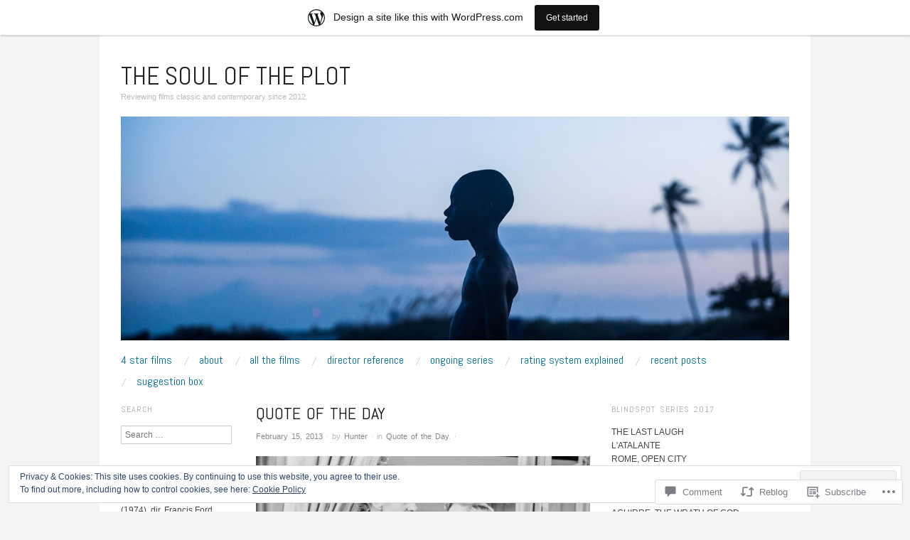

--- FILE ---
content_type: text/html; charset=UTF-8
request_url: https://thesouloftheplot.wordpress.com/2013/02/15/quote-of-the-day-125/
body_size: 30798
content:
<!DOCTYPE html>
<!--[if IE 8]>
<html id="ie8" lang="en">
<![endif]-->
<!--[if !(IE 8)]><!-->
<html lang="en">
<!--<![endif]-->
<head>
<meta charset="UTF-8" />
<meta name="viewport" content="width=device-width,initial-scale=1" />
<title>Quote of the Day  | The Soul of the Plot</title>
<link rel="profile" href="http://gmpg.org/xfn/11" />
<link rel="pingback" href="https://thesouloftheplot.wordpress.com/xmlrpc.php" />
<!--[if lt IE 9]>
<script src="https://s0.wp.com/wp-content/themes/pub/oxygen/js/html5.js?m=1335201688i" type="text/javascript"></script>
<![endif]-->

<meta name='robots' content='max-image-preview:large' />
<link rel='dns-prefetch' href='//s0.wp.com' />
<link rel='dns-prefetch' href='//widgets.wp.com' />
<link rel='dns-prefetch' href='//fonts-api.wp.com' />
<link rel='dns-prefetch' href='//af.pubmine.com' />
<link rel="alternate" type="application/rss+xml" title="The Soul of the Plot &raquo; Feed" href="https://thesouloftheplot.wordpress.com/feed/" />
<link rel="alternate" type="application/rss+xml" title="The Soul of the Plot &raquo; Comments Feed" href="https://thesouloftheplot.wordpress.com/comments/feed/" />
<link rel="alternate" type="application/rss+xml" title="The Soul of the Plot &raquo; Quote of the Day Comments Feed" href="https://thesouloftheplot.wordpress.com/2013/02/15/quote-of-the-day-125/feed/" />
	<script type="text/javascript">
		/* <![CDATA[ */
		function addLoadEvent(func) {
			var oldonload = window.onload;
			if (typeof window.onload != 'function') {
				window.onload = func;
			} else {
				window.onload = function () {
					oldonload();
					func();
				}
			}
		}
		/* ]]> */
	</script>
	<link crossorigin='anonymous' rel='stylesheet' id='all-css-0-1' href='/_static/??-eJxtjEsOwjAMRC9EMBUoiAXiLG6wojTOR7WjiNuTdoGEYDkz7w30alzJSlkhNVO5+ZAFenh6UgFqYy0xkGHsoJQqo5KA6Ivp6EQO8P+AQxzYQlrRRbOnH3zm4j9CwjWShuzNjCsM9LvZ5Ee6T1c72cvpZs/LG8VZRLg=&cssminify=yes' type='text/css' media='all' />
<style id='wp-emoji-styles-inline-css'>

	img.wp-smiley, img.emoji {
		display: inline !important;
		border: none !important;
		box-shadow: none !important;
		height: 1em !important;
		width: 1em !important;
		margin: 0 0.07em !important;
		vertical-align: -0.1em !important;
		background: none !important;
		padding: 0 !important;
	}
/*# sourceURL=wp-emoji-styles-inline-css */
</style>
<link crossorigin='anonymous' rel='stylesheet' id='all-css-2-1' href='/wp-content/plugins/gutenberg-core/v22.4.0/build/styles/block-library/style.min.css?m=1768935615i&cssminify=yes' type='text/css' media='all' />
<style id='wp-block-library-inline-css'>
.has-text-align-justify {
	text-align:justify;
}
.has-text-align-justify{text-align:justify;}

/*# sourceURL=wp-block-library-inline-css */
</style><style id='global-styles-inline-css'>
:root{--wp--preset--aspect-ratio--square: 1;--wp--preset--aspect-ratio--4-3: 4/3;--wp--preset--aspect-ratio--3-4: 3/4;--wp--preset--aspect-ratio--3-2: 3/2;--wp--preset--aspect-ratio--2-3: 2/3;--wp--preset--aspect-ratio--16-9: 16/9;--wp--preset--aspect-ratio--9-16: 9/16;--wp--preset--color--black: #000000;--wp--preset--color--cyan-bluish-gray: #abb8c3;--wp--preset--color--white: #ffffff;--wp--preset--color--pale-pink: #f78da7;--wp--preset--color--vivid-red: #cf2e2e;--wp--preset--color--luminous-vivid-orange: #ff6900;--wp--preset--color--luminous-vivid-amber: #fcb900;--wp--preset--color--light-green-cyan: #7bdcb5;--wp--preset--color--vivid-green-cyan: #00d084;--wp--preset--color--pale-cyan-blue: #8ed1fc;--wp--preset--color--vivid-cyan-blue: #0693e3;--wp--preset--color--vivid-purple: #9b51e0;--wp--preset--gradient--vivid-cyan-blue-to-vivid-purple: linear-gradient(135deg,rgb(6,147,227) 0%,rgb(155,81,224) 100%);--wp--preset--gradient--light-green-cyan-to-vivid-green-cyan: linear-gradient(135deg,rgb(122,220,180) 0%,rgb(0,208,130) 100%);--wp--preset--gradient--luminous-vivid-amber-to-luminous-vivid-orange: linear-gradient(135deg,rgb(252,185,0) 0%,rgb(255,105,0) 100%);--wp--preset--gradient--luminous-vivid-orange-to-vivid-red: linear-gradient(135deg,rgb(255,105,0) 0%,rgb(207,46,46) 100%);--wp--preset--gradient--very-light-gray-to-cyan-bluish-gray: linear-gradient(135deg,rgb(238,238,238) 0%,rgb(169,184,195) 100%);--wp--preset--gradient--cool-to-warm-spectrum: linear-gradient(135deg,rgb(74,234,220) 0%,rgb(151,120,209) 20%,rgb(207,42,186) 40%,rgb(238,44,130) 60%,rgb(251,105,98) 80%,rgb(254,248,76) 100%);--wp--preset--gradient--blush-light-purple: linear-gradient(135deg,rgb(255,206,236) 0%,rgb(152,150,240) 100%);--wp--preset--gradient--blush-bordeaux: linear-gradient(135deg,rgb(254,205,165) 0%,rgb(254,45,45) 50%,rgb(107,0,62) 100%);--wp--preset--gradient--luminous-dusk: linear-gradient(135deg,rgb(255,203,112) 0%,rgb(199,81,192) 50%,rgb(65,88,208) 100%);--wp--preset--gradient--pale-ocean: linear-gradient(135deg,rgb(255,245,203) 0%,rgb(182,227,212) 50%,rgb(51,167,181) 100%);--wp--preset--gradient--electric-grass: linear-gradient(135deg,rgb(202,248,128) 0%,rgb(113,206,126) 100%);--wp--preset--gradient--midnight: linear-gradient(135deg,rgb(2,3,129) 0%,rgb(40,116,252) 100%);--wp--preset--font-size--small: 13px;--wp--preset--font-size--medium: 20px;--wp--preset--font-size--large: 36px;--wp--preset--font-size--x-large: 42px;--wp--preset--font-family--albert-sans: 'Albert Sans', sans-serif;--wp--preset--font-family--alegreya: Alegreya, serif;--wp--preset--font-family--arvo: Arvo, serif;--wp--preset--font-family--bodoni-moda: 'Bodoni Moda', serif;--wp--preset--font-family--bricolage-grotesque: 'Bricolage Grotesque', sans-serif;--wp--preset--font-family--cabin: Cabin, sans-serif;--wp--preset--font-family--chivo: Chivo, sans-serif;--wp--preset--font-family--commissioner: Commissioner, sans-serif;--wp--preset--font-family--cormorant: Cormorant, serif;--wp--preset--font-family--courier-prime: 'Courier Prime', monospace;--wp--preset--font-family--crimson-pro: 'Crimson Pro', serif;--wp--preset--font-family--dm-mono: 'DM Mono', monospace;--wp--preset--font-family--dm-sans: 'DM Sans', sans-serif;--wp--preset--font-family--dm-serif-display: 'DM Serif Display', serif;--wp--preset--font-family--domine: Domine, serif;--wp--preset--font-family--eb-garamond: 'EB Garamond', serif;--wp--preset--font-family--epilogue: Epilogue, sans-serif;--wp--preset--font-family--fahkwang: Fahkwang, sans-serif;--wp--preset--font-family--figtree: Figtree, sans-serif;--wp--preset--font-family--fira-sans: 'Fira Sans', sans-serif;--wp--preset--font-family--fjalla-one: 'Fjalla One', sans-serif;--wp--preset--font-family--fraunces: Fraunces, serif;--wp--preset--font-family--gabarito: Gabarito, system-ui;--wp--preset--font-family--ibm-plex-mono: 'IBM Plex Mono', monospace;--wp--preset--font-family--ibm-plex-sans: 'IBM Plex Sans', sans-serif;--wp--preset--font-family--ibarra-real-nova: 'Ibarra Real Nova', serif;--wp--preset--font-family--instrument-serif: 'Instrument Serif', serif;--wp--preset--font-family--inter: Inter, sans-serif;--wp--preset--font-family--josefin-sans: 'Josefin Sans', sans-serif;--wp--preset--font-family--jost: Jost, sans-serif;--wp--preset--font-family--libre-baskerville: 'Libre Baskerville', serif;--wp--preset--font-family--libre-franklin: 'Libre Franklin', sans-serif;--wp--preset--font-family--literata: Literata, serif;--wp--preset--font-family--lora: Lora, serif;--wp--preset--font-family--merriweather: Merriweather, serif;--wp--preset--font-family--montserrat: Montserrat, sans-serif;--wp--preset--font-family--newsreader: Newsreader, serif;--wp--preset--font-family--noto-sans-mono: 'Noto Sans Mono', sans-serif;--wp--preset--font-family--nunito: Nunito, sans-serif;--wp--preset--font-family--open-sans: 'Open Sans', sans-serif;--wp--preset--font-family--overpass: Overpass, sans-serif;--wp--preset--font-family--pt-serif: 'PT Serif', serif;--wp--preset--font-family--petrona: Petrona, serif;--wp--preset--font-family--piazzolla: Piazzolla, serif;--wp--preset--font-family--playfair-display: 'Playfair Display', serif;--wp--preset--font-family--plus-jakarta-sans: 'Plus Jakarta Sans', sans-serif;--wp--preset--font-family--poppins: Poppins, sans-serif;--wp--preset--font-family--raleway: Raleway, sans-serif;--wp--preset--font-family--roboto: Roboto, sans-serif;--wp--preset--font-family--roboto-slab: 'Roboto Slab', serif;--wp--preset--font-family--rubik: Rubik, sans-serif;--wp--preset--font-family--rufina: Rufina, serif;--wp--preset--font-family--sora: Sora, sans-serif;--wp--preset--font-family--source-sans-3: 'Source Sans 3', sans-serif;--wp--preset--font-family--source-serif-4: 'Source Serif 4', serif;--wp--preset--font-family--space-mono: 'Space Mono', monospace;--wp--preset--font-family--syne: Syne, sans-serif;--wp--preset--font-family--texturina: Texturina, serif;--wp--preset--font-family--urbanist: Urbanist, sans-serif;--wp--preset--font-family--work-sans: 'Work Sans', sans-serif;--wp--preset--spacing--20: 0.44rem;--wp--preset--spacing--30: 0.67rem;--wp--preset--spacing--40: 1rem;--wp--preset--spacing--50: 1.5rem;--wp--preset--spacing--60: 2.25rem;--wp--preset--spacing--70: 3.38rem;--wp--preset--spacing--80: 5.06rem;--wp--preset--shadow--natural: 6px 6px 9px rgba(0, 0, 0, 0.2);--wp--preset--shadow--deep: 12px 12px 50px rgba(0, 0, 0, 0.4);--wp--preset--shadow--sharp: 6px 6px 0px rgba(0, 0, 0, 0.2);--wp--preset--shadow--outlined: 6px 6px 0px -3px rgb(255, 255, 255), 6px 6px rgb(0, 0, 0);--wp--preset--shadow--crisp: 6px 6px 0px rgb(0, 0, 0);}:where(body) { margin: 0; }:where(.is-layout-flex){gap: 0.5em;}:where(.is-layout-grid){gap: 0.5em;}body .is-layout-flex{display: flex;}.is-layout-flex{flex-wrap: wrap;align-items: center;}.is-layout-flex > :is(*, div){margin: 0;}body .is-layout-grid{display: grid;}.is-layout-grid > :is(*, div){margin: 0;}body{padding-top: 0px;padding-right: 0px;padding-bottom: 0px;padding-left: 0px;}:root :where(.wp-element-button, .wp-block-button__link){background-color: #32373c;border-width: 0;color: #fff;font-family: inherit;font-size: inherit;font-style: inherit;font-weight: inherit;letter-spacing: inherit;line-height: inherit;padding-top: calc(0.667em + 2px);padding-right: calc(1.333em + 2px);padding-bottom: calc(0.667em + 2px);padding-left: calc(1.333em + 2px);text-decoration: none;text-transform: inherit;}.has-black-color{color: var(--wp--preset--color--black) !important;}.has-cyan-bluish-gray-color{color: var(--wp--preset--color--cyan-bluish-gray) !important;}.has-white-color{color: var(--wp--preset--color--white) !important;}.has-pale-pink-color{color: var(--wp--preset--color--pale-pink) !important;}.has-vivid-red-color{color: var(--wp--preset--color--vivid-red) !important;}.has-luminous-vivid-orange-color{color: var(--wp--preset--color--luminous-vivid-orange) !important;}.has-luminous-vivid-amber-color{color: var(--wp--preset--color--luminous-vivid-amber) !important;}.has-light-green-cyan-color{color: var(--wp--preset--color--light-green-cyan) !important;}.has-vivid-green-cyan-color{color: var(--wp--preset--color--vivid-green-cyan) !important;}.has-pale-cyan-blue-color{color: var(--wp--preset--color--pale-cyan-blue) !important;}.has-vivid-cyan-blue-color{color: var(--wp--preset--color--vivid-cyan-blue) !important;}.has-vivid-purple-color{color: var(--wp--preset--color--vivid-purple) !important;}.has-black-background-color{background-color: var(--wp--preset--color--black) !important;}.has-cyan-bluish-gray-background-color{background-color: var(--wp--preset--color--cyan-bluish-gray) !important;}.has-white-background-color{background-color: var(--wp--preset--color--white) !important;}.has-pale-pink-background-color{background-color: var(--wp--preset--color--pale-pink) !important;}.has-vivid-red-background-color{background-color: var(--wp--preset--color--vivid-red) !important;}.has-luminous-vivid-orange-background-color{background-color: var(--wp--preset--color--luminous-vivid-orange) !important;}.has-luminous-vivid-amber-background-color{background-color: var(--wp--preset--color--luminous-vivid-amber) !important;}.has-light-green-cyan-background-color{background-color: var(--wp--preset--color--light-green-cyan) !important;}.has-vivid-green-cyan-background-color{background-color: var(--wp--preset--color--vivid-green-cyan) !important;}.has-pale-cyan-blue-background-color{background-color: var(--wp--preset--color--pale-cyan-blue) !important;}.has-vivid-cyan-blue-background-color{background-color: var(--wp--preset--color--vivid-cyan-blue) !important;}.has-vivid-purple-background-color{background-color: var(--wp--preset--color--vivid-purple) !important;}.has-black-border-color{border-color: var(--wp--preset--color--black) !important;}.has-cyan-bluish-gray-border-color{border-color: var(--wp--preset--color--cyan-bluish-gray) !important;}.has-white-border-color{border-color: var(--wp--preset--color--white) !important;}.has-pale-pink-border-color{border-color: var(--wp--preset--color--pale-pink) !important;}.has-vivid-red-border-color{border-color: var(--wp--preset--color--vivid-red) !important;}.has-luminous-vivid-orange-border-color{border-color: var(--wp--preset--color--luminous-vivid-orange) !important;}.has-luminous-vivid-amber-border-color{border-color: var(--wp--preset--color--luminous-vivid-amber) !important;}.has-light-green-cyan-border-color{border-color: var(--wp--preset--color--light-green-cyan) !important;}.has-vivid-green-cyan-border-color{border-color: var(--wp--preset--color--vivid-green-cyan) !important;}.has-pale-cyan-blue-border-color{border-color: var(--wp--preset--color--pale-cyan-blue) !important;}.has-vivid-cyan-blue-border-color{border-color: var(--wp--preset--color--vivid-cyan-blue) !important;}.has-vivid-purple-border-color{border-color: var(--wp--preset--color--vivid-purple) !important;}.has-vivid-cyan-blue-to-vivid-purple-gradient-background{background: var(--wp--preset--gradient--vivid-cyan-blue-to-vivid-purple) !important;}.has-light-green-cyan-to-vivid-green-cyan-gradient-background{background: var(--wp--preset--gradient--light-green-cyan-to-vivid-green-cyan) !important;}.has-luminous-vivid-amber-to-luminous-vivid-orange-gradient-background{background: var(--wp--preset--gradient--luminous-vivid-amber-to-luminous-vivid-orange) !important;}.has-luminous-vivid-orange-to-vivid-red-gradient-background{background: var(--wp--preset--gradient--luminous-vivid-orange-to-vivid-red) !important;}.has-very-light-gray-to-cyan-bluish-gray-gradient-background{background: var(--wp--preset--gradient--very-light-gray-to-cyan-bluish-gray) !important;}.has-cool-to-warm-spectrum-gradient-background{background: var(--wp--preset--gradient--cool-to-warm-spectrum) !important;}.has-blush-light-purple-gradient-background{background: var(--wp--preset--gradient--blush-light-purple) !important;}.has-blush-bordeaux-gradient-background{background: var(--wp--preset--gradient--blush-bordeaux) !important;}.has-luminous-dusk-gradient-background{background: var(--wp--preset--gradient--luminous-dusk) !important;}.has-pale-ocean-gradient-background{background: var(--wp--preset--gradient--pale-ocean) !important;}.has-electric-grass-gradient-background{background: var(--wp--preset--gradient--electric-grass) !important;}.has-midnight-gradient-background{background: var(--wp--preset--gradient--midnight) !important;}.has-small-font-size{font-size: var(--wp--preset--font-size--small) !important;}.has-medium-font-size{font-size: var(--wp--preset--font-size--medium) !important;}.has-large-font-size{font-size: var(--wp--preset--font-size--large) !important;}.has-x-large-font-size{font-size: var(--wp--preset--font-size--x-large) !important;}.has-albert-sans-font-family{font-family: var(--wp--preset--font-family--albert-sans) !important;}.has-alegreya-font-family{font-family: var(--wp--preset--font-family--alegreya) !important;}.has-arvo-font-family{font-family: var(--wp--preset--font-family--arvo) !important;}.has-bodoni-moda-font-family{font-family: var(--wp--preset--font-family--bodoni-moda) !important;}.has-bricolage-grotesque-font-family{font-family: var(--wp--preset--font-family--bricolage-grotesque) !important;}.has-cabin-font-family{font-family: var(--wp--preset--font-family--cabin) !important;}.has-chivo-font-family{font-family: var(--wp--preset--font-family--chivo) !important;}.has-commissioner-font-family{font-family: var(--wp--preset--font-family--commissioner) !important;}.has-cormorant-font-family{font-family: var(--wp--preset--font-family--cormorant) !important;}.has-courier-prime-font-family{font-family: var(--wp--preset--font-family--courier-prime) !important;}.has-crimson-pro-font-family{font-family: var(--wp--preset--font-family--crimson-pro) !important;}.has-dm-mono-font-family{font-family: var(--wp--preset--font-family--dm-mono) !important;}.has-dm-sans-font-family{font-family: var(--wp--preset--font-family--dm-sans) !important;}.has-dm-serif-display-font-family{font-family: var(--wp--preset--font-family--dm-serif-display) !important;}.has-domine-font-family{font-family: var(--wp--preset--font-family--domine) !important;}.has-eb-garamond-font-family{font-family: var(--wp--preset--font-family--eb-garamond) !important;}.has-epilogue-font-family{font-family: var(--wp--preset--font-family--epilogue) !important;}.has-fahkwang-font-family{font-family: var(--wp--preset--font-family--fahkwang) !important;}.has-figtree-font-family{font-family: var(--wp--preset--font-family--figtree) !important;}.has-fira-sans-font-family{font-family: var(--wp--preset--font-family--fira-sans) !important;}.has-fjalla-one-font-family{font-family: var(--wp--preset--font-family--fjalla-one) !important;}.has-fraunces-font-family{font-family: var(--wp--preset--font-family--fraunces) !important;}.has-gabarito-font-family{font-family: var(--wp--preset--font-family--gabarito) !important;}.has-ibm-plex-mono-font-family{font-family: var(--wp--preset--font-family--ibm-plex-mono) !important;}.has-ibm-plex-sans-font-family{font-family: var(--wp--preset--font-family--ibm-plex-sans) !important;}.has-ibarra-real-nova-font-family{font-family: var(--wp--preset--font-family--ibarra-real-nova) !important;}.has-instrument-serif-font-family{font-family: var(--wp--preset--font-family--instrument-serif) !important;}.has-inter-font-family{font-family: var(--wp--preset--font-family--inter) !important;}.has-josefin-sans-font-family{font-family: var(--wp--preset--font-family--josefin-sans) !important;}.has-jost-font-family{font-family: var(--wp--preset--font-family--jost) !important;}.has-libre-baskerville-font-family{font-family: var(--wp--preset--font-family--libre-baskerville) !important;}.has-libre-franklin-font-family{font-family: var(--wp--preset--font-family--libre-franklin) !important;}.has-literata-font-family{font-family: var(--wp--preset--font-family--literata) !important;}.has-lora-font-family{font-family: var(--wp--preset--font-family--lora) !important;}.has-merriweather-font-family{font-family: var(--wp--preset--font-family--merriweather) !important;}.has-montserrat-font-family{font-family: var(--wp--preset--font-family--montserrat) !important;}.has-newsreader-font-family{font-family: var(--wp--preset--font-family--newsreader) !important;}.has-noto-sans-mono-font-family{font-family: var(--wp--preset--font-family--noto-sans-mono) !important;}.has-nunito-font-family{font-family: var(--wp--preset--font-family--nunito) !important;}.has-open-sans-font-family{font-family: var(--wp--preset--font-family--open-sans) !important;}.has-overpass-font-family{font-family: var(--wp--preset--font-family--overpass) !important;}.has-pt-serif-font-family{font-family: var(--wp--preset--font-family--pt-serif) !important;}.has-petrona-font-family{font-family: var(--wp--preset--font-family--petrona) !important;}.has-piazzolla-font-family{font-family: var(--wp--preset--font-family--piazzolla) !important;}.has-playfair-display-font-family{font-family: var(--wp--preset--font-family--playfair-display) !important;}.has-plus-jakarta-sans-font-family{font-family: var(--wp--preset--font-family--plus-jakarta-sans) !important;}.has-poppins-font-family{font-family: var(--wp--preset--font-family--poppins) !important;}.has-raleway-font-family{font-family: var(--wp--preset--font-family--raleway) !important;}.has-roboto-font-family{font-family: var(--wp--preset--font-family--roboto) !important;}.has-roboto-slab-font-family{font-family: var(--wp--preset--font-family--roboto-slab) !important;}.has-rubik-font-family{font-family: var(--wp--preset--font-family--rubik) !important;}.has-rufina-font-family{font-family: var(--wp--preset--font-family--rufina) !important;}.has-sora-font-family{font-family: var(--wp--preset--font-family--sora) !important;}.has-source-sans-3-font-family{font-family: var(--wp--preset--font-family--source-sans-3) !important;}.has-source-serif-4-font-family{font-family: var(--wp--preset--font-family--source-serif-4) !important;}.has-space-mono-font-family{font-family: var(--wp--preset--font-family--space-mono) !important;}.has-syne-font-family{font-family: var(--wp--preset--font-family--syne) !important;}.has-texturina-font-family{font-family: var(--wp--preset--font-family--texturina) !important;}.has-urbanist-font-family{font-family: var(--wp--preset--font-family--urbanist) !important;}.has-work-sans-font-family{font-family: var(--wp--preset--font-family--work-sans) !important;}
/*# sourceURL=global-styles-inline-css */
</style>

<style id='classic-theme-styles-inline-css'>
.wp-block-button__link{background-color:#32373c;border-radius:9999px;box-shadow:none;color:#fff;font-size:1.125em;padding:calc(.667em + 2px) calc(1.333em + 2px);text-decoration:none}.wp-block-file__button{background:#32373c;color:#fff}.wp-block-accordion-heading{margin:0}.wp-block-accordion-heading__toggle{background-color:inherit!important;color:inherit!important}.wp-block-accordion-heading__toggle:not(:focus-visible){outline:none}.wp-block-accordion-heading__toggle:focus,.wp-block-accordion-heading__toggle:hover{background-color:inherit!important;border:none;box-shadow:none;color:inherit;padding:var(--wp--preset--spacing--20,1em) 0;text-decoration:none}.wp-block-accordion-heading__toggle:focus-visible{outline:auto;outline-offset:0}
/*# sourceURL=/wp-content/plugins/gutenberg-core/v22.4.0/build/styles/block-library/classic.min.css */
</style>
<link crossorigin='anonymous' rel='stylesheet' id='all-css-4-1' href='/_static/??-eJx9j9sOwjAIhl/[base64]&cssminify=yes' type='text/css' media='all' />
<link rel='stylesheet' id='verbum-gutenberg-css-css' href='https://widgets.wp.com/verbum-block-editor/block-editor.css?ver=1738686361' media='all' />
<link crossorigin='anonymous' rel='stylesheet' id='screen-css-7-1' href='/wp-content/themes/pub/oxygen/style.css?m=1741693338i&cssminify=yes' type='text/css' media='screen' />
<link rel='stylesheet' id='font-abel-css' href='https://fonts-api.wp.com/css?family=Abel&#038;ver=20120821' media='all' />
<link crossorigin='anonymous' rel='stylesheet' id='all-css-10-1' href='/_static/??-eJx9jkEOAiEMRS8kNpNg1IXxLAPpMJhCCQVxbi/jatyw60veyy+0pCzHgrFAWTGgQKoG+LM5jOCjBSkboWrJcjhbkRMcilBVoup8FJBqxGafiudOCxNxG/krvzErU42hvvkbGekZDbHrp4NuHXAUOWRFbOf9pz9QC80+7+kzPCZ9uWt9u0769QWPpmUl&cssminify=yes' type='text/css' media='all' />
<link crossorigin='anonymous' rel='stylesheet' id='print-css-11-1' href='/wp-content/mu-plugins/global-print/global-print.css?m=1465851035i&cssminify=yes' type='text/css' media='print' />
<link crossorigin='anonymous' rel='stylesheet' id='all-css-12-1' href='/wp-content/mu-plugins/infinity/themes/pub/oxygen.css?m=1339516582i&cssminify=yes' type='text/css' media='all' />
<style id='jetpack-global-styles-frontend-style-inline-css'>
:root { --font-headings: unset; --font-base: unset; --font-headings-default: -apple-system,BlinkMacSystemFont,"Segoe UI",Roboto,Oxygen-Sans,Ubuntu,Cantarell,"Helvetica Neue",sans-serif; --font-base-default: -apple-system,BlinkMacSystemFont,"Segoe UI",Roboto,Oxygen-Sans,Ubuntu,Cantarell,"Helvetica Neue",sans-serif;}
/*# sourceURL=jetpack-global-styles-frontend-style-inline-css */
</style>
<link crossorigin='anonymous' rel='stylesheet' id='all-css-14-1' href='/_static/??-eJyNjtEKwjAMRX/IGKaV+SJ+inRt7TLTZiwdw793k72oIHsJ90BybnDqwUkuIRdMI/Q8RsqKXSi9dY+VMYksw48cFLW1Q/DW++c7Uo57p7rD7aYbZYcqjiwDSxT9gB9baUOae1uDkaWx/K9uIh9DUZxX1gxxIA82e2DSsuW2md9QILgLs0xfuAiu6VLVp+PhbOrKdC9/Ong1&cssminify=yes' type='text/css' media='all' />
<script type="text/javascript" id="wpcom-actionbar-placeholder-js-extra">
/* <![CDATA[ */
var actionbardata = {"siteID":"40778523","postID":"2391","siteURL":"https://thesouloftheplot.wordpress.com","xhrURL":"https://thesouloftheplot.wordpress.com/wp-admin/admin-ajax.php","nonce":"517de47012","isLoggedIn":"","statusMessage":"","subsEmailDefault":"instantly","proxyScriptUrl":"https://s0.wp.com/wp-content/js/wpcom-proxy-request.js?m=1513050504i&amp;ver=20211021","shortlink":"https://wp.me/p2L6m7-Cz","i18n":{"followedText":"New posts from this site will now appear in your \u003Ca href=\"https://wordpress.com/reader\"\u003EReader\u003C/a\u003E","foldBar":"Collapse this bar","unfoldBar":"Expand this bar","shortLinkCopied":"Shortlink copied to clipboard."}};
//# sourceURL=wpcom-actionbar-placeholder-js-extra
/* ]]> */
</script>
<script type="text/javascript" id="jetpack-mu-wpcom-settings-js-before">
/* <![CDATA[ */
var JETPACK_MU_WPCOM_SETTINGS = {"assetsUrl":"https://s0.wp.com/wp-content/mu-plugins/jetpack-mu-wpcom-plugin/moon/jetpack_vendor/automattic/jetpack-mu-wpcom/src/build/"};
//# sourceURL=jetpack-mu-wpcom-settings-js-before
/* ]]> */
</script>
<script crossorigin='anonymous' type='text/javascript'  src='/_static/??-eJyFjuEOwiAMhF/IjqjJ0B/GZ9kASQlQpLC5t3dzGk1M9Ne1ue96FWMCRbGYWIRjkX2BlOk2NY43YvYwKl+14cV012ry9JQmYPwLQUCbu2I+4VdbqJB8tRhZcO1ZZUwFad4u5D2NP/ARtTXl0baO0NeQYEDzleo92XeOsu40g/Id8/qtCkkMu0UgUgSrU55PnMNpK/cH2bbyKN0dwvdsDw=='></script>
<script type="text/javascript" id="rlt-proxy-js-after">
/* <![CDATA[ */
	rltInitialize( {"token":null,"iframeOrigins":["https:\/\/widgets.wp.com"]} );
//# sourceURL=rlt-proxy-js-after
/* ]]> */
</script>
<link rel="EditURI" type="application/rsd+xml" title="RSD" href="https://thesouloftheplot.wordpress.com/xmlrpc.php?rsd" />
<meta name="generator" content="WordPress.com" />
<link rel="canonical" href="https://thesouloftheplot.wordpress.com/2013/02/15/quote-of-the-day-125/" />
<link rel='shortlink' href='https://wp.me/p2L6m7-Cz' />
<link rel="alternate" type="application/json+oembed" href="https://public-api.wordpress.com/oembed/?format=json&amp;url=https%3A%2F%2Fthesouloftheplot.wordpress.com%2F2013%2F02%2F15%2Fquote-of-the-day-125%2F&amp;for=wpcom-auto-discovery" /><link rel="alternate" type="application/xml+oembed" href="https://public-api.wordpress.com/oembed/?format=xml&amp;url=https%3A%2F%2Fthesouloftheplot.wordpress.com%2F2013%2F02%2F15%2Fquote-of-the-day-125%2F&amp;for=wpcom-auto-discovery" />
<!-- Jetpack Open Graph Tags -->
<meta property="og:type" content="article" />
<meta property="og:title" content="Quote of the Day" />
<meta property="og:url" content="https://thesouloftheplot.wordpress.com/2013/02/15/quote-of-the-day-125/" />
<meta property="og:description" content="&#8220;Why don&#8217;t you call her up and ask her?&#8221;" />
<meta property="article:published_time" content="2013-02-15T05:00:25+00:00" />
<meta property="article:modified_time" content="2013-02-15T05:00:25+00:00" />
<meta property="og:site_name" content="The Soul of the Plot" />
<meta property="og:image" content="https://thesouloftheplot.wordpress.com/wp-content/uploads/2013/02/2-15-13.jpg" />
<meta property="og:image:secure_url" content="https://thesouloftheplot.wordpress.com/wp-content/uploads/2013/02/2-15-13.jpg" />
<meta property="og:image:width" content="529" />
<meta property="og:image:height" content="395" />
<meta property="og:image:alt" content="2.15.13" />
<meta property="og:locale" content="en_US" />
<meta property="fb:app_id" content="249643311490" />
<meta property="article:publisher" content="https://www.facebook.com/WordPresscom" />
<meta name="twitter:creator" content="@SoulofthePlot" />
<meta name="twitter:site" content="@SoulofthePlot" />
<meta name="twitter:text:title" content="Quote of the Day" />
<meta name="twitter:image" content="https://thesouloftheplot.wordpress.com/wp-content/uploads/2013/02/2-15-13.jpg?w=640" />
<meta name="twitter:image:alt" content="2.15.13" />
<meta name="twitter:card" content="summary_large_image" />

<!-- End Jetpack Open Graph Tags -->
<link rel="shortcut icon" type="image/x-icon" href="https://secure.gravatar.com/blavatar/8491b2cdea3f8e1237636af721b4ef60fabf415800e0275d253c521bbb44587e?s=32" sizes="16x16" />
<link rel="icon" type="image/x-icon" href="https://secure.gravatar.com/blavatar/8491b2cdea3f8e1237636af721b4ef60fabf415800e0275d253c521bbb44587e?s=32" sizes="16x16" />
<link rel="apple-touch-icon" href="https://secure.gravatar.com/blavatar/8491b2cdea3f8e1237636af721b4ef60fabf415800e0275d253c521bbb44587e?s=114" />
<link rel='openid.server' href='https://thesouloftheplot.wordpress.com/?openidserver=1' />
<link rel='openid.delegate' href='https://thesouloftheplot.wordpress.com/' />
<link rel="search" type="application/opensearchdescription+xml" href="https://thesouloftheplot.wordpress.com/osd.xml" title="The Soul of the Plot" />
<link rel="search" type="application/opensearchdescription+xml" href="https://s1.wp.com/opensearch.xml" title="WordPress.com" />
<meta name="theme-color" content="#ffffff" />
	<style type="text/css">
		#page {
			background-color: #ffffff		}
	</style>
	<style>
		html {
			font-size: 16px;
		}
		h1, h2, h3, h4, h5, h6, dl dt, blockquote, blockquote blockquote blockquote, .site-title, .main-navigation a, .widget_calendar caption {
			font-family: 'Abel', sans-serif;
		}
		.error, .entry-title a, .entry-content a, entry-summary a, .main-navigation > div > ul > li > a, .widget a, .post-navigation a, #image-navigation a, .pingback a, .logged-in-as a, .more-articles .entry-title a:hover, .widget_flickr #flickr_badge_uber_wrapper a {
			color: #0da4d3;
		}
		a:hover, .comment-meta a, .comment-meta a:visited {
			border-color: #0da4d3;
		}
		a.read-more, a.read-more:visited, .pagination a:hover, .comment-navigation a:hover, button, html input[type="button"], input[type="reset"], input[type="submit"], #infinite-handle span {
			background-color: #0da4d3;
		}
	</style>
<style type="text/css">.recentcomments a{display:inline !important;padding:0 !important;margin:0 !important;}</style>		<style type="text/css">
			.recentcomments a {
				display: inline !important;
				padding: 0 !important;
				margin: 0 !important;
			}

			table.recentcommentsavatartop img.avatar, table.recentcommentsavatarend img.avatar {
				border: 0px;
				margin: 0;
			}

			table.recentcommentsavatartop a, table.recentcommentsavatarend a {
				border: 0px !important;
				background-color: transparent !important;
			}

			td.recentcommentsavatarend, td.recentcommentsavatartop {
				padding: 0px 0px 1px 0px;
				margin: 0px;
			}

			td.recentcommentstextend {
				border: none !important;
				padding: 0px 0px 2px 10px;
			}

			.rtl td.recentcommentstextend {
				padding: 0px 10px 2px 0px;
			}

			td.recentcommentstexttop {
				border: none;
				padding: 0px 0px 0px 10px;
			}

			.rtl td.recentcommentstexttop {
				padding: 0px 10px 0px 0px;
			}
		</style>
		<meta name="description" content="&quot;Why don&#039;t you call her up and ask her?&quot;" />
	<style type="text/css">
			.site-title a {
			color: #222222;
		}
		</style>
	<script type="text/javascript">
/* <![CDATA[ */
var wa_client = {}; wa_client.cmd = []; wa_client.config = { 'blog_id': 40778523, 'blog_language': 'en', 'is_wordads': false, 'hosting_type': 0, 'afp_account_id': 'pub-3707025970547708', 'afp_host_id': 5038568878849053, 'theme': 'pub/oxygen', '_': { 'title': 'Advertisement', 'privacy_settings': 'Privacy Settings' }, 'formats': [ 'inline', 'belowpost', 'bottom_sticky', 'sidebar_sticky_right', 'sidebar', 'gutenberg_rectangle', 'gutenberg_leaderboard', 'gutenberg_mobile_leaderboard', 'gutenberg_skyscraper' ] };
/* ]]> */
</script>
		<script type="text/javascript">

			window.doNotSellCallback = function() {

				var linkElements = [
					'a[href="https://wordpress.com/?ref=footer_blog"]',
					'a[href="https://wordpress.com/?ref=footer_website"]',
					'a[href="https://wordpress.com/?ref=vertical_footer"]',
					'a[href^="https://wordpress.com/?ref=footer_segment_"]',
				].join(',');

				var dnsLink = document.createElement( 'a' );
				dnsLink.href = 'https://wordpress.com/advertising-program-optout/';
				dnsLink.classList.add( 'do-not-sell-link' );
				dnsLink.rel = 'nofollow';
				dnsLink.style.marginLeft = '0.5em';
				dnsLink.textContent = 'Do Not Sell or Share My Personal Information';

				var creditLinks = document.querySelectorAll( linkElements );

				if ( 0 === creditLinks.length ) {
					return false;
				}

				Array.prototype.forEach.call( creditLinks, function( el ) {
					el.insertAdjacentElement( 'afterend', dnsLink );
				});

				return true;
			};

		</script>
		<style type="text/css" id="custom-colors-css">.menu-secondary li a:hover { background-color: #000000;}
.menu-secondary li a:hover { background-color: rgba( 0, 0, 0, 0.2 );}
.menu-secondary li { border-color: #252525;}
.menu-secondary li { border-color: rgba( 37, 37, 37, 0.1 );}
.menu-secondary li a, .menu-secondary li.current-menu-item li a, .menu-secondary li.current-page-item li a { color: #CCCCCC;}
.menu-secondary li li a { color: #888888;}
.menu-secondary li.current-menu-item a, .menu-secondary li.current-page-item a { color: #848484;}
.menu-secondary li.current-menu-item li a:hover, .menu-secondary li.current-page-item li a:hover { color: #FFFFFF;}
body { background-color: #f4f4f4;}
.error, .entry-title a, .entry-content a, entry-summary a, .main-navigation > div > ul > li > a, .widget a, .post-navigation a, #image-navigation a, .pingback a, .logged-in-as a, .more-articles .entry-title a:hover, .widget_flickr #flickr_badge_uber_wrapper a { color: #026F90;}
a:hover, .comment-meta a, .comment-meta a:visited { border-color: #026F90;}
a.read-more, a.read-more:visited, .pagination a:hover, .comment-navigation a:hover, button, html input[type="button"], input[type="reset"], input[type="submit"], #infinite-handle span { background-color: #026F90;}
.entry-title a:hover, .entry-meta a:hover, .page-links a:hover, .comment-meta a:hover, .widget ul li a:hover, .widget_flickr #flickr_badge_uber_wrapper a:hover { color: #000000;}
.menu-secondary, .menu-secondary li, .menu-secondary li a { background-color: #111111;}
</style>
<script type="text/javascript">
	window.google_analytics_uacct = "UA-52447-2";
</script>

<script type="text/javascript">
	var _gaq = _gaq || [];
	_gaq.push(['_setAccount', 'UA-52447-2']);
	_gaq.push(['_gat._anonymizeIp']);
	_gaq.push(['_setDomainName', 'wordpress.com']);
	_gaq.push(['_initData']);
	_gaq.push(['_trackPageview']);

	(function() {
		var ga = document.createElement('script'); ga.type = 'text/javascript'; ga.async = true;
		ga.src = ('https:' == document.location.protocol ? 'https://ssl' : 'http://www') + '.google-analytics.com/ga.js';
		(document.getElementsByTagName('head')[0] || document.getElementsByTagName('body')[0]).appendChild(ga);
	})();
</script>
<link crossorigin='anonymous' rel='stylesheet' id='all-css-0-3' href='/_static/??-eJyVjkEKwkAMRS9kG2rR4kI8irTpIGknyTCZ0OtXsRXc6fJ9Ho8PS6pQpQQpwF6l6A8SgymU1OO8MbCqwJ0EYYiKs4EtlEKu0ewAvxdYR4/BAPusbiF+pH34N/i+5BRHMB8MM6VC+pS/qGaSV/nG16Y7tZfu3DbHaQXdH15M&cssminify=yes' type='text/css' media='all' />
</head>

<body class="wp-singular post-template-default single single-post postid-2391 single-format-standard wp-theme-puboxygen no-js customizer-styles-applied group-blog jetpack-reblog-enabled has-marketing-bar has-marketing-bar-theme-oxygen">
<div id="page" class="hfeed site">
		<header id="masthead" class="site-header" role="banner">
		<hgroup>
			<a href="https://thesouloftheplot.wordpress.com/" class="site-logo-link" rel="home" itemprop="url"></a>			<h1 class="site-title"><a href="https://thesouloftheplot.wordpress.com/" title="The Soul of the Plot" rel="home">The Soul of the Plot</a></h1>
			<h2 class="site-description">Reviewing films classic and contemporary since 2012</h2>
		</hgroup>

		
		
			<a href="https://thesouloftheplot.wordpress.com/" title="The Soul of the Plot" rel="home">
				<img src="https://thesouloftheplot.wordpress.com/wp-content/uploads/2016/12/cropped-beach_moonlight1.jpg" width="1500" height="502" alt="" class="custom-header" />
			</a>

		
		<nav role="navigation" class="site-navigation main-navigation clear-fix">
			<h1 class="assistive-text">Main Menu</h1>
			<div class="assistive-text skip-link"><a href="#content" title="Skip to content">Skip to content</a></div>

			<div class="menu"><ul>
<li class="page_item page-item-10346"><a href="https://thesouloftheplot.wordpress.com/4-star-films-2/">4 Star Films</a></li>
<li class="page_item page-item-11"><a href="https://thesouloftheplot.wordpress.com/about/">About</a></li>
<li class="page_item page-item-2962"><a href="https://thesouloftheplot.wordpress.com/all-the-films/">All the Films</a></li>
<li class="page_item page-item-4687 page_item_has_children"><a href="https://thesouloftheplot.wordpress.com/director-reference/">Director Reference</a>
<ul class='children'>
	<li class="page_item page-item-5152"><a href="https://thesouloftheplot.wordpress.com/director-reference/alfred-hitchcock/">Alfred Hitchcock</a></li>
	<li class="page_item page-item-4999"><a href="https://thesouloftheplot.wordpress.com/director-reference/david-fincher-2-2/">David Fincher</a></li>
	<li class="page_item page-item-5027"><a href="https://thesouloftheplot.wordpress.com/director-reference/david-lean/">David Lean</a></li>
	<li class="page_item page-item-7286"><a href="https://thesouloftheplot.wordpress.com/director-reference/david-lynch/">David Lynch</a></li>
	<li class="page_item page-item-4717"><a href="https://thesouloftheplot.wordpress.com/director-reference/martin-scorsese/">Martin Scorsese</a></li>
	<li class="page_item page-item-10422"><a href="https://thesouloftheplot.wordpress.com/director-reference/orson-welles/">Orson Welles</a></li>
	<li class="page_item page-item-4984"><a href="https://thesouloftheplot.wordpress.com/director-reference/paul-thomas-anderson/">Paul Thomas Anderson</a></li>
	<li class="page_item page-item-4689"><a href="https://thesouloftheplot.wordpress.com/director-reference/quentin-tarantino-filmography/">Quentin Tarantino</a></li>
	<li class="page_item page-item-5001"><a href="https://thesouloftheplot.wordpress.com/director-reference/stanley-kubrick/">Stanley Kubrick</a></li>
	<li class="page_item page-item-5541"><a href="https://thesouloftheplot.wordpress.com/director-reference/terrence-malick/">Terrence Malick</a></li>
	<li class="page_item page-item-11110"><a href="https://thesouloftheplot.wordpress.com/director-reference/the-coen-brothers/">The Coen Brothers</a></li>
	<li class="page_item page-item-5063"><a href="https://thesouloftheplot.wordpress.com/director-reference/wes-anderson/">Wes Anderson</a></li>
</ul>
</li>
<li class="page_item page-item-11247 page_item_has_children"><a href="https://thesouloftheplot.wordpress.com/ongoing-series/">Ongoing Series</a>
<ul class='children'>
	<li class="page_item page-item-11078"><a href="https://thesouloftheplot.wordpress.com/ongoing-series/afi-top-100-discussions/">AFI Top 100 Discussions</a></li>
	<li class="page_item page-item-11249"><a href="https://thesouloftheplot.wordpress.com/ongoing-series/blindspot-series/">Blindspot Series</a></li>
	<li class="page_item page-item-11252"><a href="https://thesouloftheplot.wordpress.com/ongoing-series/noirvember/">Noirvember</a></li>
	<li class="page_item page-item-11255"><a href="https://thesouloftheplot.wordpress.com/ongoing-series/recent-rewatches/">Recent Rewatches/What I Watched</a></li>
</ul>
</li>
<li class="page_item page-item-5209"><a href="https://thesouloftheplot.wordpress.com/rating-system-explained/">Rating System Explained</a></li>
<li class="page_item page-item-8279"><a href="https://thesouloftheplot.wordpress.com/">Recent Posts</a></li>
<li class="page_item page-item-3217"><a href="https://thesouloftheplot.wordpress.com/suggestion-box/">Suggestion Box</a></li>
</ul></div>
		</nav>
	</header><!-- #masthead .site-header -->

	<div id="main" class="clear-fix">
		<div id="primary" class="site-content">
			<div id="content" role="main">

			
				
<article id="post-2391" class="clear-fix post-2391 post type-post status-publish format-standard hentry category-quote-of-the-day">
	<header class="entry-header">
		<h1 class="entry-title">Quote of the Day</h1>

		<div class="entry-meta">
			<span class="entry-date"><a href="https://thesouloftheplot.wordpress.com/2013/02/15/quote-of-the-day-125/" title="00:00" rel="bookmark"><time class="entry-date" datetime="2013-02-15T00:00:25-05:00" pubdate>February 15, 2013</time></a></span>			<span class="sep">&middot;</span>
			<span class="byline">by <span class="author vcard"><a class="url fn n" href="https://thesouloftheplot.wordpress.com/author/thesouloftheplot/" title="View all posts by Hunter" rel="author">Hunter</a></span></span>			<span class="sep">&middot;</span>
			in <a href="https://thesouloftheplot.wordpress.com/category/quote-of-the-day/" rel="category tag">Quote of the Day</a>.			<span class="sep">&middot;</span>
					</div><!-- .entry-meta -->
	</header><!-- .entry-header -->

	<div class="entry-content clear-fix">
		<p><a href="https://thesouloftheplot.wordpress.com/wp-content/uploads/2013/02/2-15-13.jpg"><img data-attachment-id="2392" data-permalink="https://thesouloftheplot.wordpress.com/2013/02/15/quote-of-the-day-125/2-15-13/#main" data-orig-file="https://thesouloftheplot.wordpress.com/wp-content/uploads/2013/02/2-15-13.jpg" data-orig-size="962,720" data-comments-opened="1" data-image-meta="{&quot;aperture&quot;:&quot;0&quot;,&quot;credit&quot;:&quot;&quot;,&quot;camera&quot;:&quot;&quot;,&quot;caption&quot;:&quot;&quot;,&quot;created_timestamp&quot;:&quot;0&quot;,&quot;copyright&quot;:&quot;&quot;,&quot;focal_length&quot;:&quot;0&quot;,&quot;iso&quot;:&quot;0&quot;,&quot;shutter_speed&quot;:&quot;0&quot;,&quot;title&quot;:&quot;&quot;}" data-image-title="2.15.13" data-image-description="" data-image-caption="" data-medium-file="https://thesouloftheplot.wordpress.com/wp-content/uploads/2013/02/2-15-13.jpg?w=300" data-large-file="https://thesouloftheplot.wordpress.com/wp-content/uploads/2013/02/2-15-13.jpg?w=470" class="aligncenter size-full wp-image-2392" alt="2.15.13" src="https://thesouloftheplot.wordpress.com/wp-content/uploads/2013/02/2-15-13.jpg?w=470"   srcset="https://thesouloftheplot.wordpress.com/wp-content/uploads/2013/02/2-15-13.jpg?w=529&amp;h=396 529w, https://thesouloftheplot.wordpress.com/wp-content/uploads/2013/02/2-15-13.jpg?w=150&amp;h=112 150w, https://thesouloftheplot.wordpress.com/wp-content/uploads/2013/02/2-15-13.jpg?w=300&amp;h=225 300w, https://thesouloftheplot.wordpress.com/wp-content/uploads/2013/02/2-15-13.jpg?w=768&amp;h=575 768w, https://thesouloftheplot.wordpress.com/wp-content/uploads/2013/02/2-15-13.jpg 962w" sizes="(max-width: 529px) 100vw, 529px" /></a>&#8220;Why don&#8217;t you call her up and ask her?&#8221;</p>
<span id="wordads-inline-marker" style="display: none;"></span><div id="jp-post-flair" class="sharedaddy sd-like-enabled sd-sharing-enabled"><div class="sharedaddy sd-sharing-enabled"><div class="robots-nocontent sd-block sd-social sd-social-icon-text sd-sharing"><h3 class="sd-title">Share this:</h3><div class="sd-content"><ul><li class="share-twitter"><a rel="nofollow noopener noreferrer"
				data-shared="sharing-twitter-2391"
				class="share-twitter sd-button share-icon"
				href="https://thesouloftheplot.wordpress.com/2013/02/15/quote-of-the-day-125/?share=twitter"
				target="_blank"
				aria-labelledby="sharing-twitter-2391"
				>
				<span id="sharing-twitter-2391" hidden>Share on X (Opens in new window)</span>
				<span>X</span>
			</a></li><li class="share-facebook"><a rel="nofollow noopener noreferrer"
				data-shared="sharing-facebook-2391"
				class="share-facebook sd-button share-icon"
				href="https://thesouloftheplot.wordpress.com/2013/02/15/quote-of-the-day-125/?share=facebook"
				target="_blank"
				aria-labelledby="sharing-facebook-2391"
				>
				<span id="sharing-facebook-2391" hidden>Share on Facebook (Opens in new window)</span>
				<span>Facebook</span>
			</a></li><li class="share-tumblr"><a rel="nofollow noopener noreferrer"
				data-shared="sharing-tumblr-2391"
				class="share-tumblr sd-button share-icon"
				href="https://thesouloftheplot.wordpress.com/2013/02/15/quote-of-the-day-125/?share=tumblr"
				target="_blank"
				aria-labelledby="sharing-tumblr-2391"
				>
				<span id="sharing-tumblr-2391" hidden>Share on Tumblr (Opens in new window)</span>
				<span>Tumblr</span>
			</a></li><li class="share-end"></li></ul></div></div></div><div class='sharedaddy sd-block sd-like jetpack-likes-widget-wrapper jetpack-likes-widget-unloaded' id='like-post-wrapper-40778523-2391-697588f10fb5a' data-src='//widgets.wp.com/likes/index.html?ver=20260125#blog_id=40778523&amp;post_id=2391&amp;origin=thesouloftheplot.wordpress.com&amp;obj_id=40778523-2391-697588f10fb5a' data-name='like-post-frame-40778523-2391-697588f10fb5a' data-title='Like or Reblog'><div class='likes-widget-placeholder post-likes-widget-placeholder' style='height: 55px;'><span class='button'><span>Like</span></span> <span class='loading'>Loading...</span></div><span class='sd-text-color'></span><a class='sd-link-color'></a></div></div>			</div><!-- .entry-content -->

	</article><!-- #post-2391 -->

				
					<nav role="navigation" id="nav-below" class="site-navigation post-navigation clear-fix">
		<h1 class="assistive-text">Post navigation</h1>

	
		<div class="nav-previous"><a href="https://thesouloftheplot.wordpress.com/2013/02/14/the-godfather/" rel="prev"><span class="meta-nav">&larr;</span> The Godfather</a></div>		<div class="nav-next"><a href="https://thesouloftheplot.wordpress.com/2013/02/15/the-godfather-part-ii/" rel="next">The Godfather Part II <span class="meta-nav">&rarr;</span></a></div>
	
	</nav><!-- #nav-below -->
	
				
	
	<div id="comments" class="comments-area">

	
			<h2 class="comments-title">
			2 responses to &ldquo;<span>Quote of the Day</span>&rdquo;		</h2>

		<ol class="commentlist">
				<li class="comment byuser comment-author-wolff42 even thread-even depth-1" id="li-comment-1158">
		<article id="comment-1158" class="comment">
			<footer>
				<div class="comment-meta commentmetadata">
					<img referrerpolicy="no-referrer" alt='locoluna77&#039;s avatar' src='https://2.gravatar.com/avatar/57aa92608e9e3db955f90b98036bdf38cc936705d45ac64b728b0dce52f4ff34?s=40&#038;d=identicon&#038;r=G' srcset='https://2.gravatar.com/avatar/57aa92608e9e3db955f90b98036bdf38cc936705d45ac64b728b0dce52f4ff34?s=40&#038;d=identicon&#038;r=G 1x, https://2.gravatar.com/avatar/57aa92608e9e3db955f90b98036bdf38cc936705d45ac64b728b0dce52f4ff34?s=60&#038;d=identicon&#038;r=G 1.5x, https://2.gravatar.com/avatar/57aa92608e9e3db955f90b98036bdf38cc936705d45ac64b728b0dce52f4ff34?s=80&#038;d=identicon&#038;r=G 2x, https://2.gravatar.com/avatar/57aa92608e9e3db955f90b98036bdf38cc936705d45ac64b728b0dce52f4ff34?s=120&#038;d=identicon&#038;r=G 3x, https://2.gravatar.com/avatar/57aa92608e9e3db955f90b98036bdf38cc936705d45ac64b728b0dce52f4ff34?s=160&#038;d=identicon&#038;r=G 4x' class='avatar avatar-40' height='40' width='40' decoding='async' />
					<span class="comment-author vcard">
						<cite class="fn"><a href="http://notreallyusing.wordpress.com" class="url" rel="ugc external nofollow">wolff42</a></cite>					</span>

					<a href="https://thesouloftheplot.wordpress.com/2013/02/15/quote-of-the-day-125/#comment-1158" class="comment-date"><time pubdate datetime="2013-02-15T15:58:59-05:00">February 15, 2013 at 15:58</time></a>
					<span class="sep">&middot;</span>
										<span class="sep">&middot;</span>
					<a rel="nofollow" class="comment-reply-link" href="https://thesouloftheplot.wordpress.com/2013/02/15/quote-of-the-day-125/?replytocom=1158#respond" data-commentid="1158" data-postid="2391" data-belowelement="comment-1158" data-respondelement="respond" data-replyto="Reply to wolff42" aria-label="Reply to wolff42">Reply</a> &rarr;				</div><!-- .comment-meta .commentmetadata -->
							</footer>
			<div class="comment-content"><p>hmmm no im afraid i dont know this one either&#8230;</p>
</div>
		</article><!-- #comment-## -->

	<ul class="children">
	<li class="comment byuser comment-author-thesouloftheplot bypostauthor odd alt depth-2" id="li-comment-1163">
		<article id="comment-1163" class="comment">
			<footer>
				<div class="comment-meta commentmetadata">
					<img referrerpolicy="no-referrer" alt='Hunter&#039;s avatar' src='https://0.gravatar.com/avatar/93505b24f84afaa0a78fcba262096766320dbcfca61ea2084b70a9ace7921ce2?s=40&#038;d=identicon&#038;r=G' srcset='https://0.gravatar.com/avatar/93505b24f84afaa0a78fcba262096766320dbcfca61ea2084b70a9ace7921ce2?s=40&#038;d=identicon&#038;r=G 1x, https://0.gravatar.com/avatar/93505b24f84afaa0a78fcba262096766320dbcfca61ea2084b70a9ace7921ce2?s=60&#038;d=identicon&#038;r=G 1.5x, https://0.gravatar.com/avatar/93505b24f84afaa0a78fcba262096766320dbcfca61ea2084b70a9ace7921ce2?s=80&#038;d=identicon&#038;r=G 2x, https://0.gravatar.com/avatar/93505b24f84afaa0a78fcba262096766320dbcfca61ea2084b70a9ace7921ce2?s=120&#038;d=identicon&#038;r=G 3x, https://0.gravatar.com/avatar/93505b24f84afaa0a78fcba262096766320dbcfca61ea2084b70a9ace7921ce2?s=160&#038;d=identicon&#038;r=G 4x' class='avatar avatar-40' height='40' width='40' decoding='async' />
					<span class="comment-author vcard">
						<cite class="fn"><a href="https://thesouloftheplot.wordpress.com" class="url" rel="ugc">Hunter</a></cite>					</span>

					<a href="https://thesouloftheplot.wordpress.com/2013/02/15/quote-of-the-day-125/#comment-1163" class="comment-date"><time pubdate datetime="2013-02-15T17:56:19-05:00">February 15, 2013 at 17:56</time></a>
					<span class="sep">&middot;</span>
										<span class="sep">&middot;</span>
					<a rel="nofollow" class="comment-reply-link" href="https://thesouloftheplot.wordpress.com/2013/02/15/quote-of-the-day-125/?replytocom=1163#respond" data-commentid="1163" data-postid="2391" data-belowelement="comment-1163" data-respondelement="respond" data-replyto="Reply to Hunter" aria-label="Reply to Hunter">Reply</a> &rarr;				</div><!-- .comment-meta .commentmetadata -->
							</footer>
			<div class="comment-content"><p>Ooo I&#8217;m on a roll.<br />
Royal Wedding (1951), directed by Stanley Donen and starring Fred Astaire and Jane Powell.<br />
It&#8217;s a pretty good musical. There are some good numbers and some pretty decent jokes. If you&#8217;ve ever seen the picture of Fred dancing on the ceiling/walls, that&#8217;s from this movie.</p>
</div>
		</article><!-- #comment-## -->

	</li><!-- #comment-## -->
</ul><!-- .children -->
</li><!-- #comment-## -->
		</ol>

		
	
	
		<div id="respond" class="comment-respond">
		<h3 id="reply-title" class="comment-reply-title">Leave a comment <small><a rel="nofollow" id="cancel-comment-reply-link" href="/2013/02/15/quote-of-the-day-125/#respond" style="display:none;">Cancel reply</a></small></h3><form action="https://thesouloftheplot.wordpress.com/wp-comments-post.php" method="post" id="commentform" class="comment-form">


<div class="comment-form__verbum transparent"></div><div class="verbum-form-meta"><input type='hidden' name='comment_post_ID' value='2391' id='comment_post_ID' />
<input type='hidden' name='comment_parent' id='comment_parent' value='0' />

			<input type="hidden" name="highlander_comment_nonce" id="highlander_comment_nonce" value="d1eac68881" />
			<input type="hidden" name="verbum_show_subscription_modal" value="" /></div><p style="display: none;"><input type="hidden" id="akismet_comment_nonce" name="akismet_comment_nonce" value="2e464990fe" /></p><p style="display: none !important;" class="akismet-fields-container" data-prefix="ak_"><label>&#916;<textarea name="ak_hp_textarea" cols="45" rows="8" maxlength="100"></textarea></label><input type="hidden" id="ak_js_1" name="ak_js" value="78"/><script type="text/javascript">
/* <![CDATA[ */
document.getElementById( "ak_js_1" ).setAttribute( "value", ( new Date() ).getTime() );
/* ]]> */
</script>
</p></form>	</div><!-- #respond -->
	
</div><!-- #comments .comments-area -->
			
			</div><!-- #content -->
		</div><!-- #primary .site-content -->

<div id="secondary" class="clear-fix" role="complementary">


	<div class="widget-area" role="complementary">

	
	<aside id="search-2" class="widget widget_search"><h1 class="widgettitle">Search</h1>	<form method="get" id="searchform" action="https://thesouloftheplot.wordpress.com/" role="search">
		<label for="s" class="assistive-text">Search</label>
		<input type="text" class="field" name="s" id="s" placeholder="Search &hellip;" />
		<input type="submit" class="submit" name="submit" id="searchsubmit" value="Search" />
	</form></aside><aside id="text-5" class="widget widget_text"><h1 class="widgettitle">Recently Watched</h1>			<div class="textwidget"><p>THE CONVERSATION (1974), dir. Francis Ford Coppola </p>
<p>CHINATOWN (1974), dir. Roman Polanski</p>
<p>KLUTE (1971), dir. Alan J. Pakula </p>
<p>THE LOST CITY OF Z (2016), dir. James Gray </p>
<p>THE AFRICAN QUEEN (1951), dir. John Huston </p>
</div>
		</aside><aside id="text-6" class="widget widget_text"><h1 class="widgettitle">Announcements</h1>			<div class="textwidget"><p>Taking it easy during April until I can start up David Lynch/Twin Peaks month in May! </p>
</div>
		</aside><aside id="categories-3" class="widget widget_categories"><h1 class="widgettitle">Categories</h1><form action="https://thesouloftheplot.wordpress.com" method="get"><label class="screen-reader-text" for="cat">Categories</label><select  name='cat' id='cat' class='postform'>
	<option value='-1'>Select Category</option>
	<option class="level-0" value="435928">Adaptations</option>
	<option class="level-0" value="6758">Awards</option>
	<option class="level-0" value="924">Events</option>
	<option class="level-0" value="1186">Films</option>
	<option class="level-0" value="1874819">Guest Reviews</option>
	<option class="level-0" value="64625">Hypothetical</option>
	<option class="level-0" value="831">Interviews</option>
	<option class="level-0" value="1832">Lists</option>
	<option class="level-0" value="557">Literature</option>
	<option class="level-0" value="660">People</option>
	<option class="level-0" value="18129">Quote of the Day</option>
	<option class="level-0" value="459">Television</option>
	<option class="level-0" value="1">Uncategorized</option>
</select>
</form><script type="text/javascript">
/* <![CDATA[ */

( ( dropdownId ) => {
	const dropdown = document.getElementById( dropdownId );
	function onSelectChange() {
		setTimeout( () => {
			if ( 'escape' === dropdown.dataset.lastkey ) {
				return;
			}
			if ( dropdown.value && parseInt( dropdown.value ) > 0 && dropdown instanceof HTMLSelectElement ) {
				dropdown.parentElement.submit();
			}
		}, 250 );
	}
	function onKeyUp( event ) {
		if ( 'Escape' === event.key ) {
			dropdown.dataset.lastkey = 'escape';
		} else {
			delete dropdown.dataset.lastkey;
		}
	}
	function onClick() {
		delete dropdown.dataset.lastkey;
	}
	dropdown.addEventListener( 'keyup', onKeyUp );
	dropdown.addEventListener( 'click', onClick );
	dropdown.addEventListener( 'change', onSelectChange );
})( "cat" );

//# sourceURL=WP_Widget_Categories%3A%3Awidget
/* ]]> */
</script>
</aside><aside id="blog_subscription-2" class="widget widget_blog_subscription jetpack_subscription_widget"><h1 class="widgettitle"><label for="subscribe-field">Subscribe!</label></h1>

			<div class="wp-block-jetpack-subscriptions__container">
			<form
				action="https://subscribe.wordpress.com"
				method="post"
				accept-charset="utf-8"
				data-blog="40778523"
				data-post_access_level="everybody"
				id="subscribe-blog"
			>
				<p>Enter your email address to follow this blog and receive notifications of new posts by email.</p>
				<p id="subscribe-email">
					<label
						id="subscribe-field-label"
						for="subscribe-field"
						class="screen-reader-text"
					>
						Email Address:					</label>

					<input
							type="email"
							name="email"
							autocomplete="email"
							
							style="width: 95%; padding: 1px 10px"
							placeholder="Email Address"
							value=""
							id="subscribe-field"
							required
						/>				</p>

				<p id="subscribe-submit"
									>
					<input type="hidden" name="action" value="subscribe"/>
					<input type="hidden" name="blog_id" value="40778523"/>
					<input type="hidden" name="source" value="https://thesouloftheplot.wordpress.com/2013/02/15/quote-of-the-day-125/"/>
					<input type="hidden" name="sub-type" value="widget"/>
					<input type="hidden" name="redirect_fragment" value="subscribe-blog"/>
					<input type="hidden" id="_wpnonce" name="_wpnonce" value="3b9cc96a85" />					<button type="submit"
													class="wp-block-button__link"
																	>
						Subscribe Now					</button>
				</p>
			</form>
							<div class="wp-block-jetpack-subscriptions__subscount">
					Join 445 other subscribers				</div>
						</div>
			
</aside><aside id="recent-comments-3" class="widget widget_recent_comments"><h1 class="widgettitle">Recent Comments </h1>				<table class="recentcommentsavatar" cellspacing="0" cellpadding="0" border="0">
					<tr><td title="vinnieh" class="recentcommentsavatartop" style="height:48px; width:48px;"><a href="http://vinnieh.wordpress.com" rel="nofollow"><img referrerpolicy="no-referrer" alt='vinnieh&#039;s avatar' src='https://0.gravatar.com/avatar/6f0c70d0b303f02dc4f96dffb5460566c8a78c31f918855cebd66ff66b66b463?s=48&#038;d=identicon&#038;r=G' srcset='https://0.gravatar.com/avatar/6f0c70d0b303f02dc4f96dffb5460566c8a78c31f918855cebd66ff66b66b463?s=48&#038;d=identicon&#038;r=G 1x, https://0.gravatar.com/avatar/6f0c70d0b303f02dc4f96dffb5460566c8a78c31f918855cebd66ff66b66b463?s=72&#038;d=identicon&#038;r=G 1.5x, https://0.gravatar.com/avatar/6f0c70d0b303f02dc4f96dffb5460566c8a78c31f918855cebd66ff66b66b463?s=96&#038;d=identicon&#038;r=G 2x, https://0.gravatar.com/avatar/6f0c70d0b303f02dc4f96dffb5460566c8a78c31f918855cebd66ff66b66b463?s=144&#038;d=identicon&#038;r=G 3x, https://0.gravatar.com/avatar/6f0c70d0b303f02dc4f96dffb5460566c8a78c31f918855cebd66ff66b66b463?s=192&#038;d=identicon&#038;r=G 4x' class='avatar avatar-48' height='48' width='48' loading='lazy' decoding='async' /></a></td><td class="recentcommentstexttop" style=""><a href="http://vinnieh.wordpress.com" rel="nofollow">vinnieh</a> on <a href="https://thesouloftheplot.wordpress.com/2017/04/05/what-i-watched-march-2017/comment-page-1/#comment-9325">What I Watched: March 2017</a></td></tr><tr><td title="ckckred" class="recentcommentsavatarend" style="height:48px; width:48px;"><a href="http://ckckred.wordpress.com" rel="nofollow"><img referrerpolicy="no-referrer" alt='Charles&#039;s avatar' src='https://2.gravatar.com/avatar/866bb66ddd22b597b9663fcdc169d51ca5fd45d64611bf946b8ee85aee4c2858?s=48&#038;d=identicon&#038;r=G' srcset='https://2.gravatar.com/avatar/866bb66ddd22b597b9663fcdc169d51ca5fd45d64611bf946b8ee85aee4c2858?s=48&#038;d=identicon&#038;r=G 1x, https://2.gravatar.com/avatar/866bb66ddd22b597b9663fcdc169d51ca5fd45d64611bf946b8ee85aee4c2858?s=72&#038;d=identicon&#038;r=G 1.5x, https://2.gravatar.com/avatar/866bb66ddd22b597b9663fcdc169d51ca5fd45d64611bf946b8ee85aee4c2858?s=96&#038;d=identicon&#038;r=G 2x, https://2.gravatar.com/avatar/866bb66ddd22b597b9663fcdc169d51ca5fd45d64611bf946b8ee85aee4c2858?s=144&#038;d=identicon&#038;r=G 3x, https://2.gravatar.com/avatar/866bb66ddd22b597b9663fcdc169d51ca5fd45d64611bf946b8ee85aee4c2858?s=192&#038;d=identicon&#038;r=G 4x' class='avatar avatar-48' height='48' width='48' loading='lazy' decoding='async' /></a></td><td class="recentcommentstextend" style=""><a href="http://ckckred.wordpress.com" rel="nofollow">ckckred</a> on <a href="https://thesouloftheplot.wordpress.com/2017/04/05/what-i-watched-march-2017/comment-page-1/#comment-9279">What I Watched: March 2017</a></td></tr><tr><td title="Hunter" class="recentcommentsavatarend" style="height:48px; width:48px;"><a href="https://thesouloftheplot.wordpress.com" rel="nofollow"><img referrerpolicy="no-referrer" alt='Hunter&#039;s avatar' src='https://0.gravatar.com/avatar/93505b24f84afaa0a78fcba262096766320dbcfca61ea2084b70a9ace7921ce2?s=48&#038;d=identicon&#038;r=G' srcset='https://0.gravatar.com/avatar/93505b24f84afaa0a78fcba262096766320dbcfca61ea2084b70a9ace7921ce2?s=48&#038;d=identicon&#038;r=G 1x, https://0.gravatar.com/avatar/93505b24f84afaa0a78fcba262096766320dbcfca61ea2084b70a9ace7921ce2?s=72&#038;d=identicon&#038;r=G 1.5x, https://0.gravatar.com/avatar/93505b24f84afaa0a78fcba262096766320dbcfca61ea2084b70a9ace7921ce2?s=96&#038;d=identicon&#038;r=G 2x, https://0.gravatar.com/avatar/93505b24f84afaa0a78fcba262096766320dbcfca61ea2084b70a9ace7921ce2?s=144&#038;d=identicon&#038;r=G 3x, https://0.gravatar.com/avatar/93505b24f84afaa0a78fcba262096766320dbcfca61ea2084b70a9ace7921ce2?s=192&#038;d=identicon&#038;r=G 4x' class='avatar avatar-48' height='48' width='48' loading='lazy' decoding='async' /></a></td><td class="recentcommentstextend" style=""><a href="https://thesouloftheplot.wordpress.com" rel="nofollow">Hunter</a> on <a href="https://thesouloftheplot.wordpress.com/2017/04/05/what-i-watched-march-2017/comment-page-1/#comment-9278">What I Watched: March 2017</a></td></tr><tr><td title="ckckred" class="recentcommentsavatarend" style="height:48px; width:48px;"><a href="http://ckckred.wordpress.com" rel="nofollow"><img referrerpolicy="no-referrer" alt='Charles&#039;s avatar' src='https://2.gravatar.com/avatar/866bb66ddd22b597b9663fcdc169d51ca5fd45d64611bf946b8ee85aee4c2858?s=48&#038;d=identicon&#038;r=G' srcset='https://2.gravatar.com/avatar/866bb66ddd22b597b9663fcdc169d51ca5fd45d64611bf946b8ee85aee4c2858?s=48&#038;d=identicon&#038;r=G 1x, https://2.gravatar.com/avatar/866bb66ddd22b597b9663fcdc169d51ca5fd45d64611bf946b8ee85aee4c2858?s=72&#038;d=identicon&#038;r=G 1.5x, https://2.gravatar.com/avatar/866bb66ddd22b597b9663fcdc169d51ca5fd45d64611bf946b8ee85aee4c2858?s=96&#038;d=identicon&#038;r=G 2x, https://2.gravatar.com/avatar/866bb66ddd22b597b9663fcdc169d51ca5fd45d64611bf946b8ee85aee4c2858?s=144&#038;d=identicon&#038;r=G 3x, https://2.gravatar.com/avatar/866bb66ddd22b597b9663fcdc169d51ca5fd45d64611bf946b8ee85aee4c2858?s=192&#038;d=identicon&#038;r=G 4x' class='avatar avatar-48' height='48' width='48' loading='lazy' decoding='async' /></a></td><td class="recentcommentstextend" style=""><a href="http://ckckred.wordpress.com" rel="nofollow">ckckred</a> on <a href="https://thesouloftheplot.wordpress.com/2017/04/05/what-i-watched-march-2017/comment-page-1/#comment-9268">What I Watched: March 2017</a></td></tr><tr><td title="HermioneFlavia" class="recentcommentsavatarend" style="height:48px; width:48px;"><a href="http://www.wildfiremotionpictures.com" rel="nofollow"><img referrerpolicy="no-referrer" alt='HermioneFlavia&#039;s avatar' src='https://1.gravatar.com/avatar/7c1aaabf298645a3cd6d4361020ffd43747303bade5d8cdedfe8714a655292cb?s=48&#038;d=identicon&#038;r=G' srcset='https://1.gravatar.com/avatar/7c1aaabf298645a3cd6d4361020ffd43747303bade5d8cdedfe8714a655292cb?s=48&#038;d=identicon&#038;r=G 1x, https://1.gravatar.com/avatar/7c1aaabf298645a3cd6d4361020ffd43747303bade5d8cdedfe8714a655292cb?s=72&#038;d=identicon&#038;r=G 1.5x, https://1.gravatar.com/avatar/7c1aaabf298645a3cd6d4361020ffd43747303bade5d8cdedfe8714a655292cb?s=96&#038;d=identicon&#038;r=G 2x, https://1.gravatar.com/avatar/7c1aaabf298645a3cd6d4361020ffd43747303bade5d8cdedfe8714a655292cb?s=144&#038;d=identicon&#038;r=G 3x, https://1.gravatar.com/avatar/7c1aaabf298645a3cd6d4361020ffd43747303bade5d8cdedfe8714a655292cb?s=192&#038;d=identicon&#038;r=G 4x' class='avatar avatar-48' height='48' width='48' loading='lazy' decoding='async' /></a></td><td class="recentcommentstextend" style=""><a href="http://www.wildfiremotionpictures.com" rel="nofollow">HermioneFlavia</a> on <a href="https://thesouloftheplot.wordpress.com/2017/03/26/the-x-files-s1-e21-tooms/comment-page-1/#comment-9253">The X-Files S1, E21: &#8220;To&hellip;</a></td></tr>				</table>
				</aside><aside id="twitter-2" class="widget widget_twitter"><h1 class="widgettitle"><a href='http://twitter.com/SoulofthePlot'>Tweets </a></h1><a class="twitter-timeline" data-height="600" data-dnt="true" href="https://twitter.com/SoulofthePlot">Tweets by SoulofthePlot</a></aside><aside id="media_image-2" class="widget widget_media_image"><h1 class="widgettitle">Most Commented on Post</h1><style>.widget.widget_media_image { overflow: hidden; }.widget.widget_media_image img { height: auto; max-width: 100%; }</style><div style="width: 410px" class="wp-caption alignnone"><a href="https://thesouloftheplot.wordpress.com/2013/04/19/se7en/"><img width="400" height="300" src="https://thesouloftheplot.wordpress.com/wp-content/uploads/2013/04/poster_se7en.jpg" class="image wp-image-3399 alignright attachment-full size-full" alt="" style="max-width: 100%; height: auto;" decoding="async" loading="lazy" srcset="https://thesouloftheplot.wordpress.com/wp-content/uploads/2013/04/poster_se7en.jpg 400w, https://thesouloftheplot.wordpress.com/wp-content/uploads/2013/04/poster_se7en.jpg?w=150&amp;h=113 150w, https://thesouloftheplot.wordpress.com/wp-content/uploads/2013/04/poster_se7en.jpg?w=300&amp;h=225 300w" sizes="(max-width: 400px) 100vw, 400px" data-attachment-id="3399" data-permalink="https://thesouloftheplot.wordpress.com/2013/04/19/se7en/poster_se7en/#main" data-orig-file="https://thesouloftheplot.wordpress.com/wp-content/uploads/2013/04/poster_se7en.jpg" data-orig-size="400,300" data-comments-opened="1" data-image-meta="{&quot;aperture&quot;:&quot;0&quot;,&quot;credit&quot;:&quot;&quot;,&quot;camera&quot;:&quot;&quot;,&quot;caption&quot;:&quot;&quot;,&quot;created_timestamp&quot;:&quot;0&quot;,&quot;copyright&quot;:&quot;&quot;,&quot;focal_length&quot;:&quot;0&quot;,&quot;iso&quot;:&quot;0&quot;,&quot;shutter_speed&quot;:&quot;0&quot;,&quot;title&quot;:&quot;&quot;}" data-image-title="poster_se7en" data-image-description="" data-image-caption="" data-medium-file="https://thesouloftheplot.wordpress.com/wp-content/uploads/2013/04/poster_se7en.jpg?w=300" data-large-file="https://thesouloftheplot.wordpress.com/wp-content/uploads/2013/04/poster_se7en.jpg?w=400" /></a><p class="wp-caption-text">33 Comments </p></div></aside>
	</div><!-- .widget-area -->

</div><!-- #secondary --><div id="tertiary" class="widget-area" role="complementary">

	
	<aside id="text-7" class="widget widget_text"><h1 class="widgettitle">Blindspot Series 2017</h1>			<div class="textwidget"><p>THE LAST LAUGH<br />
L'ATALANTE<br />
ROME, OPEN CITY<br />
ORDET<br />
THE BIG CITY<br />
ZORBA THE GREEK<br />
AGUIRRE, THE WRATH OF GOD<br />
SOLARIS<br />
THE OFFICIAL STORY<br />
MY NEIGHBOR TOTORO<br />
FAREWELL MY CONCUBINE<br />
BRAVEHEART</p>
</div>
		</aside><aside id="jp_blogs_i_follow-3" class="widget widget_jp_blogs_i_follow"><h1 class="widgettitle">Blogs I Follow</h1><ul><li><a href="http://keithandthemovies.com" class="bump-view" data-bump-view="bif">Keith &amp; the Movies</a></li><li><a href="http://onthescreenreviews.com" class="bump-view" data-bump-view="bif">       On the Screen Reviews</a></li><li><a href="http://backtotheviewer.wordpress.com" class="bump-view" data-bump-view="bif">Back to the Viewer</a></li><li><a href="http://filmgrimoire.wordpress.com" class="bump-view" data-bump-view="bif">FILM GRIMOIRE</a></li><li><a href="http://lukasplusfilm.wordpress.com" class="bump-view" data-bump-view="bif">LUKAS + FILM</a></li><li><a href="http://aurorasginjoint.com" class="bump-view" data-bump-view="bif">Once upon a screen...</a></li><li><a href="http://screenkickermovies.com" class="bump-view" data-bump-view="bif">Screenkicker!</a></li><li><a href="http://jjamesreviews.wordpress.com" class="bump-view" data-bump-view="bif">jjames reviews</a></li><li><a href="http://midcenturycinema.wordpress.com" class="bump-view" data-bump-view="bif">Mid-Century Cinema</a></li><li><a href="http://threerowsback.com" class="bump-view" data-bump-view="bif">three rows back</a></li><li><a href="http://benefitsofaclassicaleducation.wordpress.com" class="bump-view" data-bump-view="bif">Benefits of a Classical Education</a></li><li><a href="http://markedmovies.org" class="bump-view" data-bump-view="bif">MARKED MOVIES</a></li><li><a href="http://fallingfromvertigo.wordpress.com" class="bump-view" data-bump-view="bif">A Cinematic Odyssey </a></li><li><a href="http://le0pard13.com" class="bump-view" data-bump-view="bif">It Rains... You Get Wet</a></li><li><a href="http://themotionpictures.net" class="bump-view" data-bump-view="bif">The Motion Pictures</a></li><li><a href="http://mrrumsey.wordpress.com" class="bump-view" data-bump-view="bif">Mr Rumsey&#039;s Film Related Musings</a></li><li><a href="http://talkinghorror.com/" class="bump-view" data-bump-view="bif">http://talkinghorror.com</a></li><li><a href="http://cinematicfilmblog.com" class="bump-view" data-bump-view="bif">Cinematic</a></li><li><a href="http://flixchatter.net" class="bump-view" data-bump-view="bif">FLIXCHATTER FILM BLOG</a></li><li><a href="http://ianthecool.wordpress.com" class="bump-view" data-bump-view="bif">Ian&#039;s Movie Reviews</a></li><li><a href="http://morganrlewis.wordpress.com" class="bump-view" data-bump-view="bif">Morgan on Media</a></li><li><a href="http://dtmmr.wordpress.com" class="bump-view" data-bump-view="bif">             Dan the Man&#039;s Movie Reviews</a></li><li><a href="http://mettelray.co" class="bump-view" data-bump-view="bif">METTEL RAY</a></li><li><a href="http://fogsmoviereviews.wordpress.com" class="bump-view" data-bump-view="bif">Fogs&#039; Movie Reviews</a></li><li><a href="http://terrymalloyspigeoncoop.wordpress.com" class="bump-view" data-bump-view="bif">Terry Malloy&#039;s Pigeon Coop</a></li><li><a href="http://thebestpictureproject.wordpress.com" class="bump-view" data-bump-view="bif">The Best Picture Project</a></li></ul></aside>
</div><!-- #secondary .widget-area -->
	</div><!-- #main -->

	
	<footer id="colophon" class="site-footer clear-fix" role="contentinfo">
		<div class="site-info">
						<a href="https://wordpress.com/?ref=footer_website" rel="nofollow">Create a free website or blog at WordPress.com.</a>
			
					</div><!-- .site-info -->
			</footer><!-- .site-footer .site-footer -->
</div><!-- #page .hfeed .site -->

<!--  -->
<script type="speculationrules">
{"prefetch":[{"source":"document","where":{"and":[{"href_matches":"/*"},{"not":{"href_matches":["/wp-*.php","/wp-admin/*","/files/*","/wp-content/*","/wp-content/plugins/*","/wp-content/themes/pub/oxygen/*","/*\\?(.+)"]}},{"not":{"selector_matches":"a[rel~=\"nofollow\"]"}},{"not":{"selector_matches":".no-prefetch, .no-prefetch a"}}]},"eagerness":"conservative"}]}
</script>
<div id="wpcom-follow-bubbles-jp_blogs_i_follow-3" class="wpcom-follow-bubbles"><div id="wpcom-bubble-jp_blogs_i_follow-3-1" class="wpcom-bubble wpcom-follow-bubble"><div class="bubble-txt"><a href="http://keithandthemovies.com" class="bump-view" data-bump-view="bif">Keith &amp; the Movies</a><p></p></div></div><div id="wpcom-bubble-jp_blogs_i_follow-3-2" class="wpcom-bubble wpcom-follow-bubble"><div class="bubble-txt"><a href="http://onthescreenreviews.com" class="bump-view" data-bump-view="bif">       On the Screen Reviews</a><p><small>The New Orleans Film Critic</small></p></div></div><div id="wpcom-bubble-jp_blogs_i_follow-3-3" class="wpcom-bubble wpcom-follow-bubble"><div class="bubble-txt"><a href="http://backtotheviewer.wordpress.com" class="bump-view" data-bump-view="bif">Back to the Viewer</a><p><small>&quot;How &#039;bout you go to the movies with me tonight?&quot;</small></p></div></div><div id="wpcom-bubble-jp_blogs_i_follow-3-4" class="wpcom-bubble wpcom-follow-bubble"><div class="bubble-txt"><a href="http://filmgrimoire.wordpress.com" class="bump-view" data-bump-view="bif">FILM GRIMOIRE</a><p><small>film reviews, etc.</small></p></div></div><div id="wpcom-bubble-jp_blogs_i_follow-3-5" class="wpcom-bubble wpcom-follow-bubble"><div class="bubble-txt"><a href="http://lukasplusfilm.wordpress.com" class="bump-view" data-bump-view="bif">LUKAS + FILM</a><p></p></div></div><div id="wpcom-bubble-jp_blogs_i_follow-3-6" class="wpcom-bubble wpcom-follow-bubble"><div class="bubble-txt"><a href="http://aurorasginjoint.com" class="bump-view" data-bump-view="bif">Once upon a screen...</a><p><small>...a classic film and TV blog</small></p></div></div><div id="wpcom-bubble-jp_blogs_i_follow-3-7" class="wpcom-bubble wpcom-follow-bubble"><div class="bubble-txt"><a href="http://screenkickermovies.com" class="bump-view" data-bump-view="bif">Screenkicker!</a><p><small>Sticking it&#039;s boot into the world of movies</small></p></div></div><div id="wpcom-bubble-jp_blogs_i_follow-3-8" class="wpcom-bubble wpcom-follow-bubble"><div class="bubble-txt"><a href="http://jjamesreviews.wordpress.com" class="bump-view" data-bump-view="bif">jjames reviews</a><p><small>Only the Reviewer is Unqualified</small></p></div></div><div id="wpcom-bubble-jp_blogs_i_follow-3-9" class="wpcom-bubble wpcom-follow-bubble"><div class="bubble-txt"><a href="http://midcenturycinema.wordpress.com" class="bump-view" data-bump-view="bif">Mid-Century Cinema</a><p><small>a personal look at film&#039;s golden age</small></p></div></div><div id="wpcom-bubble-jp_blogs_i_follow-3-10" class="wpcom-bubble wpcom-follow-bubble"><div class="bubble-txt"><a href="http://threerowsback.com" class="bump-view" data-bump-view="bif">three rows back</a><p><small>because you can never watch too many movies</small></p></div></div><div id="wpcom-bubble-jp_blogs_i_follow-3-11" class="wpcom-bubble wpcom-follow-bubble"><div class="bubble-txt"><a href="http://benefitsofaclassicaleducation.wordpress.com" class="bump-view" data-bump-view="bif">Benefits of a Classical Education</a><p><small>You know, from Die Hard?</small></p></div></div><div id="wpcom-bubble-jp_blogs_i_follow-3-12" class="wpcom-bubble wpcom-follow-bubble"><div class="bubble-txt"><a href="http://markedmovies.org" class="bump-view" data-bump-view="bif">MARKED MOVIES</a><p><small>&quot;all of life&#039;s riddles are answered in the movies&quot;</small></p></div></div><div id="wpcom-bubble-jp_blogs_i_follow-3-13" class="wpcom-bubble wpcom-follow-bubble"><div class="bubble-txt"><a href="http://fallingfromvertigo.wordpress.com" class="bump-view" data-bump-view="bif">A Cinematic Odyssey </a><p></p></div></div><div id="wpcom-bubble-jp_blogs_i_follow-3-14" class="wpcom-bubble wpcom-follow-bubble"><div class="bubble-txt"><a href="http://le0pard13.com" class="bump-view" data-bump-view="bif">It Rains... You Get Wet</a><p><small>Still more lazy thoughts from this one...</small></p></div></div><div id="wpcom-bubble-jp_blogs_i_follow-3-15" class="wpcom-bubble wpcom-follow-bubble"><div class="bubble-txt"><a href="http://themotionpictures.net" class="bump-view" data-bump-view="bif">The Motion Pictures</a><p><small>Lindsey D.&#039;s ramblings on the moving image!</small></p></div></div><div id="wpcom-bubble-jp_blogs_i_follow-3-16" class="wpcom-bubble wpcom-follow-bubble"><div class="bubble-txt"><a href="http://mrrumsey.wordpress.com" class="bump-view" data-bump-view="bif">Mr Rumsey&#039;s Film Related Musings</a><p></p></div></div><div id="wpcom-bubble-jp_blogs_i_follow-3-17" class="wpcom-bubble wpcom-follow-bubble"><div class="bubble-txt"><a href="http://talkinghorror.com/" class="bump-view" data-bump-view="bif">http://talkinghorror.com</a><p></p></div></div><div id="wpcom-bubble-jp_blogs_i_follow-3-18" class="wpcom-bubble wpcom-follow-bubble"><div class="bubble-txt"><a href="http://cinematicfilmblog.com" class="bump-view" data-bump-view="bif">Cinematic</a><p><small>Reviews on Film and Television</small></p></div></div><div id="wpcom-bubble-jp_blogs_i_follow-3-19" class="wpcom-bubble wpcom-follow-bubble"><div class="bubble-txt"><a href="http://flixchatter.net" class="bump-view" data-bump-view="bif">FLIXCHATTER FILM BLOG</a><p><small>Minnesota-based Film Critic Ruth Maramis review Films and TV series</small></p></div></div><div id="wpcom-bubble-jp_blogs_i_follow-3-20" class="wpcom-bubble wpcom-follow-bubble"><div class="bubble-txt"><a href="http://ianthecool.wordpress.com" class="bump-view" data-bump-view="bif">Ian&#039;s Movie Reviews</a><p><small>Short Reviews of Movies, Board Games, and Other Stuff</small></p></div></div><div id="wpcom-bubble-jp_blogs_i_follow-3-21" class="wpcom-bubble wpcom-follow-bubble"><div class="bubble-txt"><a href="http://morganrlewis.wordpress.com" class="bump-view" data-bump-view="bif">Morgan on Media</a><p><small>Movie Reviews and More</small></p></div></div><div id="wpcom-bubble-jp_blogs_i_follow-3-22" class="wpcom-bubble wpcom-follow-bubble"><div class="bubble-txt"><a href="http://dtmmr.wordpress.com" class="bump-view" data-bump-view="bif">             Dan the Man&#039;s Movie Reviews</a><p><small>      All my aimless thoughts, ideas, and ramblings, all packed into one site!</small></p></div></div><div id="wpcom-bubble-jp_blogs_i_follow-3-23" class="wpcom-bubble wpcom-follow-bubble"><div class="bubble-txt"><a href="http://mettelray.co" class="bump-view" data-bump-view="bif">METTEL RAY</a><p><small>Blogger by day, superhero by night</small></p></div></div><div id="wpcom-bubble-jp_blogs_i_follow-3-24" class="wpcom-bubble wpcom-follow-bubble"><div class="bubble-txt"><a href="http://fogsmoviereviews.wordpress.com" class="bump-view" data-bump-view="bif">Fogs&#039; Movie Reviews</a><p><small>Kid, the next time I say, &quot;Let&#039;s go someplace like Bolivia,&quot; let&#039;s GO someplace like Bolivia.</small></p></div></div><div id="wpcom-bubble-jp_blogs_i_follow-3-25" class="wpcom-bubble wpcom-follow-bubble"><div class="bubble-txt"><a href="http://terrymalloyspigeoncoop.wordpress.com" class="bump-view" data-bump-view="bif">Terry Malloy&#039;s Pigeon Coop</a><p><small>Discussions from the world of film and TV</small></p></div></div><div id="wpcom-bubble-jp_blogs_i_follow-3-26" class="wpcom-bubble wpcom-follow-bubble"><div class="bubble-txt"><a href="http://thebestpictureproject.wordpress.com" class="bump-view" data-bump-view="bif">The Best Picture Project</a><p><small>Reviewing all Oscar nominees (not just the winners) in one year.</small></p></div></div></div><script type="text/javascript" src="//0.gravatar.com/js/hovercards/hovercards.min.js?ver=202604924dcd77a86c6f1d3698ec27fc5da92b28585ddad3ee636c0397cf312193b2a1" id="grofiles-cards-js"></script>
<script type="text/javascript" id="wpgroho-js-extra">
/* <![CDATA[ */
var WPGroHo = {"my_hash":""};
//# sourceURL=wpgroho-js-extra
/* ]]> */
</script>
<script crossorigin='anonymous' type='text/javascript'  src='/wp-content/mu-plugins/gravatar-hovercards/wpgroho.js?m=1610363240i'></script>

	<script>
		// Initialize and attach hovercards to all gravatars
		( function() {
			function init() {
				if ( typeof Gravatar === 'undefined' ) {
					return;
				}

				if ( typeof Gravatar.init !== 'function' ) {
					return;
				}

				Gravatar.profile_cb = function ( hash, id ) {
					WPGroHo.syncProfileData( hash, id );
				};

				Gravatar.my_hash = WPGroHo.my_hash;
				Gravatar.init(
					'body',
					'#wp-admin-bar-my-account',
					{
						i18n: {
							'Edit your profile →': 'Edit your profile →',
							'View profile →': 'View profile →',
							'Contact': 'Contact',
							'Send money': 'Send money',
							'Sorry, we are unable to load this Gravatar profile.': 'Sorry, we are unable to load this Gravatar profile.',
							'Gravatar not found.': 'Gravatar not found.',
							'Too Many Requests.': 'Too Many Requests.',
							'Internal Server Error.': 'Internal Server Error.',
							'Is this you?': 'Is this you?',
							'Claim your free profile.': 'Claim your free profile.',
							'Email': 'Email',
							'Home Phone': 'Home Phone',
							'Work Phone': 'Work Phone',
							'Cell Phone': 'Cell Phone',
							'Contact Form': 'Contact Form',
							'Calendar': 'Calendar',
						},
					}
				);
			}

			if ( document.readyState !== 'loading' ) {
				init();
			} else {
				document.addEventListener( 'DOMContentLoaded', init );
			}
		} )();
	</script>

		<div style="display:none">
	<div class="grofile-hash-map-487c1bba04fd57d8b5d5e9650b9309a7">
	</div>
	<div class="grofile-hash-map-022e031e8bed39d7e60433685ac3c227">
	</div>
	<div class="grofile-hash-map-5278e7e9859b429aadd27dc11cf3a7fe">
	</div>
	<div class="grofile-hash-map-48fa8d145e3daa3727d469ddd8702a57">
	</div>
	<div class="grofile-hash-map-d2097cf5c56fc0660444fd2a6306fb15">
	</div>
	</div>
		<!-- CCPA [start] -->
		<script type="text/javascript">
			( function () {

				var setupPrivacy = function() {

					// Minimal Mozilla Cookie library
					// https://developer.mozilla.org/en-US/docs/Web/API/Document/cookie/Simple_document.cookie_framework
					var cookieLib = window.cookieLib = {getItem:function(e){return e&&decodeURIComponent(document.cookie.replace(new RegExp("(?:(?:^|.*;)\\s*"+encodeURIComponent(e).replace(/[\-\.\+\*]/g,"\\$&")+"\\s*\\=\\s*([^;]*).*$)|^.*$"),"$1"))||null},setItem:function(e,o,n,t,r,i){if(!e||/^(?:expires|max\-age|path|domain|secure)$/i.test(e))return!1;var c="";if(n)switch(n.constructor){case Number:c=n===1/0?"; expires=Fri, 31 Dec 9999 23:59:59 GMT":"; max-age="+n;break;case String:c="; expires="+n;break;case Date:c="; expires="+n.toUTCString()}return"rootDomain"!==r&&".rootDomain"!==r||(r=(".rootDomain"===r?".":"")+document.location.hostname.split(".").slice(-2).join(".")),document.cookie=encodeURIComponent(e)+"="+encodeURIComponent(o)+c+(r?"; domain="+r:"")+(t?"; path="+t:"")+(i?"; secure":""),!0}};

					// Implement IAB USP API.
					window.__uspapi = function( command, version, callback ) {

						// Validate callback.
						if ( typeof callback !== 'function' ) {
							return;
						}

						// Validate the given command.
						if ( command !== 'getUSPData' || version !== 1 ) {
							callback( null, false );
							return;
						}

						// Check for GPC. If set, override any stored cookie.
						if ( navigator.globalPrivacyControl ) {
							callback( { version: 1, uspString: '1YYN' }, true );
							return;
						}

						// Check for cookie.
						var consent = cookieLib.getItem( 'usprivacy' );

						// Invalid cookie.
						if ( null === consent ) {
							callback( null, false );
							return;
						}

						// Everything checks out. Fire the provided callback with the consent data.
						callback( { version: 1, uspString: consent }, true );
					};

					// Initialization.
					document.addEventListener( 'DOMContentLoaded', function() {

						// Internal functions.
						var setDefaultOptInCookie = function() {
							var value = '1YNN';
							var domain = '.wordpress.com' === location.hostname.slice( -14 ) ? '.rootDomain' : location.hostname;
							cookieLib.setItem( 'usprivacy', value, 365 * 24 * 60 * 60, '/', domain );
						};

						var setDefaultOptOutCookie = function() {
							var value = '1YYN';
							var domain = '.wordpress.com' === location.hostname.slice( -14 ) ? '.rootDomain' : location.hostname;
							cookieLib.setItem( 'usprivacy', value, 24 * 60 * 60, '/', domain );
						};

						var setDefaultNotApplicableCookie = function() {
							var value = '1---';
							var domain = '.wordpress.com' === location.hostname.slice( -14 ) ? '.rootDomain' : location.hostname;
							cookieLib.setItem( 'usprivacy', value, 24 * 60 * 60, '/', domain );
						};

						var setCcpaAppliesCookie = function( applies ) {
							var domain = '.wordpress.com' === location.hostname.slice( -14 ) ? '.rootDomain' : location.hostname;
							cookieLib.setItem( 'ccpa_applies', applies, 24 * 60 * 60, '/', domain );
						}

						var maybeCallDoNotSellCallback = function() {
							if ( 'function' === typeof window.doNotSellCallback ) {
								return window.doNotSellCallback();
							}

							return false;
						}

						// Look for usprivacy cookie first.
						var usprivacyCookie = cookieLib.getItem( 'usprivacy' );

						// Found a usprivacy cookie.
						if ( null !== usprivacyCookie ) {

							// If the cookie indicates that CCPA does not apply, then bail.
							if ( '1---' === usprivacyCookie ) {
								return;
							}

							// CCPA applies, so call our callback to add Do Not Sell link to the page.
							maybeCallDoNotSellCallback();

							// We're all done, no more processing needed.
							return;
						}

						// We don't have a usprivacy cookie, so check to see if we have a CCPA applies cookie.
						var ccpaCookie = cookieLib.getItem( 'ccpa_applies' );

						// No CCPA applies cookie found, so we'll need to geolocate if this visitor is from California.
						// This needs to happen client side because we do not have region geo data in our $SERVER headers,
						// only country data -- therefore we can't vary cache on the region.
						if ( null === ccpaCookie ) {

							var request = new XMLHttpRequest();
							request.open( 'GET', 'https://public-api.wordpress.com/geo/', true );

							request.onreadystatechange = function () {
								if ( 4 === this.readyState ) {
									if ( 200 === this.status ) {

										// Got a geo response. Parse out the region data.
										var data = JSON.parse( this.response );
										var region      = data.region ? data.region.toLowerCase() : '';
										var ccpa_applies = ['california', 'colorado', 'connecticut', 'delaware', 'indiana', 'iowa', 'montana', 'new jersey', 'oregon', 'tennessee', 'texas', 'utah', 'virginia'].indexOf( region ) > -1;
										// Set CCPA applies cookie. This keeps us from having to make a geo request too frequently.
										setCcpaAppliesCookie( ccpa_applies );

										// Check if CCPA applies to set the proper usprivacy cookie.
										if ( ccpa_applies ) {
											if ( maybeCallDoNotSellCallback() ) {
												// Do Not Sell link added, so set default opt-in.
												setDefaultOptInCookie();
											} else {
												// Failed showing Do Not Sell link as required, so default to opt-OUT just to be safe.
												setDefaultOptOutCookie();
											}
										} else {
											// CCPA does not apply.
											setDefaultNotApplicableCookie();
										}
									} else {
										// Could not geo, so let's assume for now that CCPA applies to be safe.
										setCcpaAppliesCookie( true );
										if ( maybeCallDoNotSellCallback() ) {
											// Do Not Sell link added, so set default opt-in.
											setDefaultOptInCookie();
										} else {
											// Failed showing Do Not Sell link as required, so default to opt-OUT just to be safe.
											setDefaultOptOutCookie();
										}
									}
								}
							};

							// Send the geo request.
							request.send();
						} else {
							// We found a CCPA applies cookie.
							if ( ccpaCookie === 'true' ) {
								if ( maybeCallDoNotSellCallback() ) {
									// Do Not Sell link added, so set default opt-in.
									setDefaultOptInCookie();
								} else {
									// Failed showing Do Not Sell link as required, so default to opt-OUT just to be safe.
									setDefaultOptOutCookie();
								}
							} else {
								// CCPA does not apply.
								setDefaultNotApplicableCookie();
							}
						}
					} );
				};

				// Kickoff initialization.
				if ( window.defQueue && defQueue.isLOHP && defQueue.isLOHP === 2020 ) {
					defQueue.items.push( setupPrivacy );
				} else {
					setupPrivacy();
				}

			} )();
		</script>

		<!-- CCPA [end] -->
		<div class="widget widget_eu_cookie_law_widget">
<div
	class="hide-on-button ads-active"
	data-hide-timeout="30"
	data-consent-expiration="180"
	id="eu-cookie-law"
	style="display: none"
>
	<form method="post">
		<input type="submit" value="Close and accept" class="accept" />

		Privacy &amp; Cookies: This site uses cookies. By continuing to use this website, you agree to their use. <br />
To find out more, including how to control cookies, see here:
				<a href="https://automattic.com/cookies/" rel="nofollow">
			Cookie Policy		</a>
 </form>
</div>
</div>		<div id="actionbar" dir="ltr" style="display: none;"
			class="actnbr-pub-oxygen actnbr-has-follow actnbr-has-actions">
		<ul>
								<li class="actnbr-btn actnbr-hidden">
						<a class="actnbr-action actnbr-actn-comment" href="https://thesouloftheplot.wordpress.com/2013/02/15/quote-of-the-day-125/#comments">
							<svg class="gridicon gridicons-comment" height="20" width="20" xmlns="http://www.w3.org/2000/svg" viewBox="0 0 24 24"><g><path d="M12 16l-5 5v-5H5c-1.1 0-2-.9-2-2V5c0-1.1.9-2 2-2h14c1.1 0 2 .9 2 2v9c0 1.1-.9 2-2 2h-7z"/></g></svg>							<span>Comment						</span>
						</a>
					</li>
									<li class="actnbr-btn actnbr-hidden">
						<a class="actnbr-action actnbr-actn-reblog" href="">
							<svg class="gridicon gridicons-reblog" height="20" width="20" xmlns="http://www.w3.org/2000/svg" viewBox="0 0 24 24"><g><path d="M22.086 9.914L20 7.828V18c0 1.105-.895 2-2 2h-7v-2h7V7.828l-2.086 2.086L14.5 8.5 19 4l4.5 4.5-1.414 1.414zM6 16.172V6h7V4H6c-1.105 0-2 .895-2 2v10.172l-2.086-2.086L.5 15.5 5 20l4.5-4.5-1.414-1.414L6 16.172z"/></g></svg><span>Reblog</span>
						</a>
					</li>
									<li class="actnbr-btn actnbr-hidden">
								<a class="actnbr-action actnbr-actn-follow " href="">
			<svg class="gridicon" height="20" width="20" xmlns="http://www.w3.org/2000/svg" viewBox="0 0 20 20"><path clip-rule="evenodd" d="m4 4.5h12v6.5h1.5v-6.5-1.5h-1.5-12-1.5v1.5 10.5c0 1.1046.89543 2 2 2h7v-1.5h-7c-.27614 0-.5-.2239-.5-.5zm10.5 2h-9v1.5h9zm-5 3h-4v1.5h4zm3.5 1.5h-1v1h1zm-1-1.5h-1.5v1.5 1 1.5h1.5 1 1.5v-1.5-1-1.5h-1.5zm-2.5 2.5h-4v1.5h4zm6.5 1.25h1.5v2.25h2.25v1.5h-2.25v2.25h-1.5v-2.25h-2.25v-1.5h2.25z"  fill-rule="evenodd"></path></svg>
			<span>Subscribe</span>
		</a>
		<a class="actnbr-action actnbr-actn-following  no-display" href="">
			<svg class="gridicon" height="20" width="20" xmlns="http://www.w3.org/2000/svg" viewBox="0 0 20 20"><path fill-rule="evenodd" clip-rule="evenodd" d="M16 4.5H4V15C4 15.2761 4.22386 15.5 4.5 15.5H11.5V17H4.5C3.39543 17 2.5 16.1046 2.5 15V4.5V3H4H16H17.5V4.5V12.5H16V4.5ZM5.5 6.5H14.5V8H5.5V6.5ZM5.5 9.5H9.5V11H5.5V9.5ZM12 11H13V12H12V11ZM10.5 9.5H12H13H14.5V11V12V13.5H13H12H10.5V12V11V9.5ZM5.5 12H9.5V13.5H5.5V12Z" fill="#008A20"></path><path class="following-icon-tick" d="M13.5 16L15.5 18L19 14.5" stroke="#008A20" stroke-width="1.5"></path></svg>
			<span>Subscribed</span>
		</a>
							<div class="actnbr-popover tip tip-top-left actnbr-notice" id="follow-bubble">
							<div class="tip-arrow"></div>
							<div class="tip-inner actnbr-follow-bubble">
															<ul>
											<li class="actnbr-sitename">
			<a href="https://thesouloftheplot.wordpress.com">
				<img loading='lazy' alt='' src='https://secure.gravatar.com/blavatar/8491b2cdea3f8e1237636af721b4ef60fabf415800e0275d253c521bbb44587e?s=50&#038;d=https%3A%2F%2Fs0.wp.com%2Fi%2Flogo%2Fwpcom-gray-white.png' srcset='https://secure.gravatar.com/blavatar/8491b2cdea3f8e1237636af721b4ef60fabf415800e0275d253c521bbb44587e?s=50&#038;d=https%3A%2F%2Fs0.wp.com%2Fi%2Flogo%2Fwpcom-gray-white.png 1x, https://secure.gravatar.com/blavatar/8491b2cdea3f8e1237636af721b4ef60fabf415800e0275d253c521bbb44587e?s=75&#038;d=https%3A%2F%2Fs0.wp.com%2Fi%2Flogo%2Fwpcom-gray-white.png 1.5x, https://secure.gravatar.com/blavatar/8491b2cdea3f8e1237636af721b4ef60fabf415800e0275d253c521bbb44587e?s=100&#038;d=https%3A%2F%2Fs0.wp.com%2Fi%2Flogo%2Fwpcom-gray-white.png 2x, https://secure.gravatar.com/blavatar/8491b2cdea3f8e1237636af721b4ef60fabf415800e0275d253c521bbb44587e?s=150&#038;d=https%3A%2F%2Fs0.wp.com%2Fi%2Flogo%2Fwpcom-gray-white.png 3x, https://secure.gravatar.com/blavatar/8491b2cdea3f8e1237636af721b4ef60fabf415800e0275d253c521bbb44587e?s=200&#038;d=https%3A%2F%2Fs0.wp.com%2Fi%2Flogo%2Fwpcom-gray-white.png 4x' class='avatar avatar-50' height='50' width='50' />				The Soul of the Plot			</a>
		</li>
										<div class="actnbr-message no-display"></div>
									<form method="post" action="https://subscribe.wordpress.com" accept-charset="utf-8" style="display: none;">
																						<div class="actnbr-follow-count">Join 377 other subscribers</div>
																					<div>
										<input type="email" name="email" placeholder="Enter your email address" class="actnbr-email-field" aria-label="Enter your email address" />
										</div>
										<input type="hidden" name="action" value="subscribe" />
										<input type="hidden" name="blog_id" value="40778523" />
										<input type="hidden" name="source" value="https://thesouloftheplot.wordpress.com/2013/02/15/quote-of-the-day-125/" />
										<input type="hidden" name="sub-type" value="actionbar-follow" />
										<input type="hidden" id="_wpnonce" name="_wpnonce" value="3b9cc96a85" />										<div class="actnbr-button-wrap">
											<button type="submit" value="Sign me up">
												Sign me up											</button>
										</div>
									</form>
									<li class="actnbr-login-nudge">
										<div>
											Already have a WordPress.com account? <a href="https://wordpress.com/log-in?redirect_to=https%3A%2F%2Fthesouloftheplot.wordpress.com%2F2013%2F02%2F15%2Fquote-of-the-day-125%2F&#038;signup_flow=account">Log in now.</a>										</div>
									</li>
								</ul>
															</div>
						</div>
					</li>
							<li class="actnbr-ellipsis actnbr-hidden">
				<svg class="gridicon gridicons-ellipsis" height="24" width="24" xmlns="http://www.w3.org/2000/svg" viewBox="0 0 24 24"><g><path d="M7 12c0 1.104-.896 2-2 2s-2-.896-2-2 .896-2 2-2 2 .896 2 2zm12-2c-1.104 0-2 .896-2 2s.896 2 2 2 2-.896 2-2-.896-2-2-2zm-7 0c-1.104 0-2 .896-2 2s.896 2 2 2 2-.896 2-2-.896-2-2-2z"/></g></svg>				<div class="actnbr-popover tip tip-top-left actnbr-more">
					<div class="tip-arrow"></div>
					<div class="tip-inner">
						<ul>
								<li class="actnbr-sitename">
			<a href="https://thesouloftheplot.wordpress.com">
				<img loading='lazy' alt='' src='https://secure.gravatar.com/blavatar/8491b2cdea3f8e1237636af721b4ef60fabf415800e0275d253c521bbb44587e?s=50&#038;d=https%3A%2F%2Fs0.wp.com%2Fi%2Flogo%2Fwpcom-gray-white.png' srcset='https://secure.gravatar.com/blavatar/8491b2cdea3f8e1237636af721b4ef60fabf415800e0275d253c521bbb44587e?s=50&#038;d=https%3A%2F%2Fs0.wp.com%2Fi%2Flogo%2Fwpcom-gray-white.png 1x, https://secure.gravatar.com/blavatar/8491b2cdea3f8e1237636af721b4ef60fabf415800e0275d253c521bbb44587e?s=75&#038;d=https%3A%2F%2Fs0.wp.com%2Fi%2Flogo%2Fwpcom-gray-white.png 1.5x, https://secure.gravatar.com/blavatar/8491b2cdea3f8e1237636af721b4ef60fabf415800e0275d253c521bbb44587e?s=100&#038;d=https%3A%2F%2Fs0.wp.com%2Fi%2Flogo%2Fwpcom-gray-white.png 2x, https://secure.gravatar.com/blavatar/8491b2cdea3f8e1237636af721b4ef60fabf415800e0275d253c521bbb44587e?s=150&#038;d=https%3A%2F%2Fs0.wp.com%2Fi%2Flogo%2Fwpcom-gray-white.png 3x, https://secure.gravatar.com/blavatar/8491b2cdea3f8e1237636af721b4ef60fabf415800e0275d253c521bbb44587e?s=200&#038;d=https%3A%2F%2Fs0.wp.com%2Fi%2Flogo%2Fwpcom-gray-white.png 4x' class='avatar avatar-50' height='50' width='50' />				The Soul of the Plot			</a>
		</li>
								<li class="actnbr-folded-follow">
										<a class="actnbr-action actnbr-actn-follow " href="">
			<svg class="gridicon" height="20" width="20" xmlns="http://www.w3.org/2000/svg" viewBox="0 0 20 20"><path clip-rule="evenodd" d="m4 4.5h12v6.5h1.5v-6.5-1.5h-1.5-12-1.5v1.5 10.5c0 1.1046.89543 2 2 2h7v-1.5h-7c-.27614 0-.5-.2239-.5-.5zm10.5 2h-9v1.5h9zm-5 3h-4v1.5h4zm3.5 1.5h-1v1h1zm-1-1.5h-1.5v1.5 1 1.5h1.5 1 1.5v-1.5-1-1.5h-1.5zm-2.5 2.5h-4v1.5h4zm6.5 1.25h1.5v2.25h2.25v1.5h-2.25v2.25h-1.5v-2.25h-2.25v-1.5h2.25z"  fill-rule="evenodd"></path></svg>
			<span>Subscribe</span>
		</a>
		<a class="actnbr-action actnbr-actn-following  no-display" href="">
			<svg class="gridicon" height="20" width="20" xmlns="http://www.w3.org/2000/svg" viewBox="0 0 20 20"><path fill-rule="evenodd" clip-rule="evenodd" d="M16 4.5H4V15C4 15.2761 4.22386 15.5 4.5 15.5H11.5V17H4.5C3.39543 17 2.5 16.1046 2.5 15V4.5V3H4H16H17.5V4.5V12.5H16V4.5ZM5.5 6.5H14.5V8H5.5V6.5ZM5.5 9.5H9.5V11H5.5V9.5ZM12 11H13V12H12V11ZM10.5 9.5H12H13H14.5V11V12V13.5H13H12H10.5V12V11V9.5ZM5.5 12H9.5V13.5H5.5V12Z" fill="#008A20"></path><path class="following-icon-tick" d="M13.5 16L15.5 18L19 14.5" stroke="#008A20" stroke-width="1.5"></path></svg>
			<span>Subscribed</span>
		</a>
								</li>
														<li class="actnbr-signup"><a href="https://wordpress.com/start/">Sign up</a></li>
							<li class="actnbr-login"><a href="https://wordpress.com/log-in?redirect_to=https%3A%2F%2Fthesouloftheplot.wordpress.com%2F2013%2F02%2F15%2Fquote-of-the-day-125%2F&#038;signup_flow=account">Log in</a></li>
																<li class="actnbr-shortlink">
										<a href="https://wp.me/p2L6m7-Cz">
											<span class="actnbr-shortlink__text">Copy shortlink</span>
											<span class="actnbr-shortlink__icon"><svg class="gridicon gridicons-checkmark" height="16" width="16" xmlns="http://www.w3.org/2000/svg" viewBox="0 0 24 24"><g><path d="M9 19.414l-6.707-6.707 1.414-1.414L9 16.586 20.293 5.293l1.414 1.414"/></g></svg></span>
										</a>
									</li>
																<li class="flb-report">
									<a href="https://wordpress.com/abuse/?report_url=https://thesouloftheplot.wordpress.com/2013/02/15/quote-of-the-day-125/" target="_blank" rel="noopener noreferrer">
										Report this content									</a>
								</li>
															<li class="actnbr-reader">
									<a href="https://wordpress.com/reader/blogs/40778523/posts/2391">
										View post in Reader									</a>
								</li>
															<li class="actnbr-subs">
									<a href="https://subscribe.wordpress.com/">Manage subscriptions</a>
								</li>
																<li class="actnbr-fold"><a href="">Collapse this bar</a></li>
														</ul>
					</div>
				</div>
			</li>
		</ul>
	</div>
	
<script>
window.addEventListener( "DOMContentLoaded", function( event ) {
	var link = document.createElement( "link" );
	link.href = "/wp-content/mu-plugins/actionbar/actionbar.css?v=20250116";
	link.type = "text/css";
	link.rel = "stylesheet";
	document.head.appendChild( link );

	var script = document.createElement( "script" );
	script.src = "/wp-content/mu-plugins/actionbar/actionbar.js?v=20250204";
	document.body.appendChild( script );
} );
</script>

			<div id="jp-carousel-loading-overlay">
			<div id="jp-carousel-loading-wrapper">
				<span id="jp-carousel-library-loading">&nbsp;</span>
			</div>
		</div>
		<div class="jp-carousel-overlay" style="display: none;">

		<div class="jp-carousel-container">
			<!-- The Carousel Swiper -->
			<div
				class="jp-carousel-wrap swiper jp-carousel-swiper-container jp-carousel-transitions"
				itemscope
				itemtype="https://schema.org/ImageGallery">
				<div class="jp-carousel swiper-wrapper"></div>
				<div class="jp-swiper-button-prev swiper-button-prev">
					<svg width="25" height="24" viewBox="0 0 25 24" fill="none" xmlns="http://www.w3.org/2000/svg">
						<mask id="maskPrev" mask-type="alpha" maskUnits="userSpaceOnUse" x="8" y="6" width="9" height="12">
							<path d="M16.2072 16.59L11.6496 12L16.2072 7.41L14.8041 6L8.8335 12L14.8041 18L16.2072 16.59Z" fill="white"/>
						</mask>
						<g mask="url(#maskPrev)">
							<rect x="0.579102" width="23.8823" height="24" fill="#FFFFFF"/>
						</g>
					</svg>
				</div>
				<div class="jp-swiper-button-next swiper-button-next">
					<svg width="25" height="24" viewBox="0 0 25 24" fill="none" xmlns="http://www.w3.org/2000/svg">
						<mask id="maskNext" mask-type="alpha" maskUnits="userSpaceOnUse" x="8" y="6" width="8" height="12">
							<path d="M8.59814 16.59L13.1557 12L8.59814 7.41L10.0012 6L15.9718 12L10.0012 18L8.59814 16.59Z" fill="white"/>
						</mask>
						<g mask="url(#maskNext)">
							<rect x="0.34375" width="23.8822" height="24" fill="#FFFFFF"/>
						</g>
					</svg>
				</div>
			</div>
			<!-- The main close buton -->
			<div class="jp-carousel-close-hint">
				<svg width="25" height="24" viewBox="0 0 25 24" fill="none" xmlns="http://www.w3.org/2000/svg">
					<mask id="maskClose" mask-type="alpha" maskUnits="userSpaceOnUse" x="5" y="5" width="15" height="14">
						<path d="M19.3166 6.41L17.9135 5L12.3509 10.59L6.78834 5L5.38525 6.41L10.9478 12L5.38525 17.59L6.78834 19L12.3509 13.41L17.9135 19L19.3166 17.59L13.754 12L19.3166 6.41Z" fill="white"/>
					</mask>
					<g mask="url(#maskClose)">
						<rect x="0.409668" width="23.8823" height="24" fill="#FFFFFF"/>
					</g>
				</svg>
			</div>
			<!-- Image info, comments and meta -->
			<div class="jp-carousel-info">
				<div class="jp-carousel-info-footer">
					<div class="jp-carousel-pagination-container">
						<div class="jp-swiper-pagination swiper-pagination"></div>
						<div class="jp-carousel-pagination"></div>
					</div>
					<div class="jp-carousel-photo-title-container">
						<h2 class="jp-carousel-photo-caption"></h2>
					</div>
					<div class="jp-carousel-photo-icons-container">
						<a href="#" class="jp-carousel-icon-btn jp-carousel-icon-info" aria-label="Toggle photo metadata visibility">
							<span class="jp-carousel-icon">
								<svg width="25" height="24" viewBox="0 0 25 24" fill="none" xmlns="http://www.w3.org/2000/svg">
									<mask id="maskInfo" mask-type="alpha" maskUnits="userSpaceOnUse" x="2" y="2" width="21" height="20">
										<path fill-rule="evenodd" clip-rule="evenodd" d="M12.7537 2C7.26076 2 2.80273 6.48 2.80273 12C2.80273 17.52 7.26076 22 12.7537 22C18.2466 22 22.7046 17.52 22.7046 12C22.7046 6.48 18.2466 2 12.7537 2ZM11.7586 7V9H13.7488V7H11.7586ZM11.7586 11V17H13.7488V11H11.7586ZM4.79292 12C4.79292 16.41 8.36531 20 12.7537 20C17.142 20 20.7144 16.41 20.7144 12C20.7144 7.59 17.142 4 12.7537 4C8.36531 4 4.79292 7.59 4.79292 12Z" fill="white"/>
									</mask>
									<g mask="url(#maskInfo)">
										<rect x="0.8125" width="23.8823" height="24" fill="#FFFFFF"/>
									</g>
								</svg>
							</span>
						</a>
												<a href="#" class="jp-carousel-icon-btn jp-carousel-icon-comments" aria-label="Toggle photo comments visibility">
							<span class="jp-carousel-icon">
								<svg width="25" height="24" viewBox="0 0 25 24" fill="none" xmlns="http://www.w3.org/2000/svg">
									<mask id="maskComments" mask-type="alpha" maskUnits="userSpaceOnUse" x="2" y="2" width="21" height="20">
										<path fill-rule="evenodd" clip-rule="evenodd" d="M4.3271 2H20.2486C21.3432 2 22.2388 2.9 22.2388 4V16C22.2388 17.1 21.3432 18 20.2486 18H6.31729L2.33691 22V4C2.33691 2.9 3.2325 2 4.3271 2ZM6.31729 16H20.2486V4H4.3271V18L6.31729 16Z" fill="white"/>
									</mask>
									<g mask="url(#maskComments)">
										<rect x="0.34668" width="23.8823" height="24" fill="#FFFFFF"/>
									</g>
								</svg>

								<span class="jp-carousel-has-comments-indicator" aria-label="This image has comments."></span>
							</span>
						</a>
											</div>
				</div>
				<div class="jp-carousel-info-extra">
					<div class="jp-carousel-info-content-wrapper">
						<div class="jp-carousel-photo-title-container">
							<h2 class="jp-carousel-photo-title"></h2>
						</div>
						<div class="jp-carousel-comments-wrapper">
															<div id="jp-carousel-comments-loading">
									<span>Loading Comments...</span>
								</div>
								<div class="jp-carousel-comments"></div>
								<div id="jp-carousel-comment-form-container">
									<span id="jp-carousel-comment-form-spinner">&nbsp;</span>
									<div id="jp-carousel-comment-post-results"></div>
																														<form id="jp-carousel-comment-form">
												<label for="jp-carousel-comment-form-comment-field" class="screen-reader-text">Write a Comment...</label>
												<textarea
													name="comment"
													class="jp-carousel-comment-form-field jp-carousel-comment-form-textarea"
													id="jp-carousel-comment-form-comment-field"
													placeholder="Write a Comment..."
												></textarea>
												<div id="jp-carousel-comment-form-submit-and-info-wrapper">
													<div id="jp-carousel-comment-form-commenting-as">
																													<fieldset>
																<label for="jp-carousel-comment-form-email-field">Email (Required)</label>
																<input type="text" name="email" class="jp-carousel-comment-form-field jp-carousel-comment-form-text-field" id="jp-carousel-comment-form-email-field" />
															</fieldset>
															<fieldset>
																<label for="jp-carousel-comment-form-author-field">Name (Required)</label>
																<input type="text" name="author" class="jp-carousel-comment-form-field jp-carousel-comment-form-text-field" id="jp-carousel-comment-form-author-field" />
															</fieldset>
															<fieldset>
																<label for="jp-carousel-comment-form-url-field">Website</label>
																<input type="text" name="url" class="jp-carousel-comment-form-field jp-carousel-comment-form-text-field" id="jp-carousel-comment-form-url-field" />
															</fieldset>
																											</div>
													<input
														type="submit"
														name="submit"
														class="jp-carousel-comment-form-button"
														id="jp-carousel-comment-form-button-submit"
														value="Post Comment" />
												</div>
											</form>
																											</div>
													</div>
						<div class="jp-carousel-image-meta">
							<div class="jp-carousel-title-and-caption">
								<div class="jp-carousel-photo-info">
									<h3 class="jp-carousel-caption" itemprop="caption description"></h3>
								</div>

								<div class="jp-carousel-photo-description"></div>
							</div>
							<ul class="jp-carousel-image-exif" style="display: none;"></ul>
							<a class="jp-carousel-image-download" href="#" target="_blank" style="display: none;">
								<svg width="25" height="24" viewBox="0 0 25 24" fill="none" xmlns="http://www.w3.org/2000/svg">
									<mask id="mask0" mask-type="alpha" maskUnits="userSpaceOnUse" x="3" y="3" width="19" height="18">
										<path fill-rule="evenodd" clip-rule="evenodd" d="M5.84615 5V19H19.7775V12H21.7677V19C21.7677 20.1 20.8721 21 19.7775 21H5.84615C4.74159 21 3.85596 20.1 3.85596 19V5C3.85596 3.9 4.74159 3 5.84615 3H12.8118V5H5.84615ZM14.802 5V3H21.7677V10H19.7775V6.41L9.99569 16.24L8.59261 14.83L18.3744 5H14.802Z" fill="white"/>
									</mask>
									<g mask="url(#mask0)">
										<rect x="0.870605" width="23.8823" height="24" fill="#FFFFFF"/>
									</g>
								</svg>
								<span class="jp-carousel-download-text"></span>
							</a>
							<div class="jp-carousel-image-map" style="display: none;"></div>
						</div>
					</div>
				</div>
			</div>
		</div>

		</div>
		
	<script type="text/javascript">
		window.WPCOM_sharing_counts = {"https://thesouloftheplot.wordpress.com/2013/02/15/quote-of-the-day-125/":2391};
	</script>
				
	<script type="text/javascript">
		(function () {
			var wpcom_reblog = {
				source: 'toolbar',

				toggle_reblog_box_flair: function (obj_id, post_id) {

					// Go to site selector. This will redirect to their blog if they only have one.
					const postEndpoint = `https://wordpress.com/post`;

					// Ideally we would use the permalink here, but fortunately this will be replaced with the 
					// post permalink in the editor.
					const originalURL = `${ document.location.href }?page_id=${ post_id }`; 
					
					const url =
						postEndpoint +
						'?url=' +
						encodeURIComponent( originalURL ) +
						'&is_post_share=true' +
						'&v=5';

					const redirect = function () {
						if (
							! window.open( url, '_blank' )
						) {
							location.href = url;
						}
					};

					if ( /Firefox/.test( navigator.userAgent ) ) {
						setTimeout( redirect, 0 );
					} else {
						redirect();
					}
				},
			};

			window.wpcom_reblog = wpcom_reblog;
		})();
	</script>
<script crossorigin='anonymous' type='text/javascript'  src='/_static/??-eJx9jEsOwjAMBS9EcIuqdoU4i2msNKnzoXbI9ckO1AXbeTMPWjFrTkpJ4cnZmcLV+STQ8mHRilkZRUggdITK5n27BrnATxbrN/LWkQpQ7WvePRnGBkqxMCqd+J8f9nu3X5UqbZgs09HlR7yPyzxM0zyMS/gAPatD8g=='></script>
<script type="text/javascript" crossorigin='anonymous' src="https://s0.wp.com/wp-content/plugins/gutenberg-core/v22.4.0/build/scripts/hooks/index.min.js?m=1768935615i&amp;ver=7496969728ca0f95732d" id="wp-hooks-js"></script>
<script type="text/javascript" crossorigin='anonymous' src="https://s0.wp.com/wp-content/plugins/gutenberg-core/v22.4.0/build/scripts/i18n/index.min.js?m=1768935615i&amp;ver=781d11515ad3d91786ec" id="wp-i18n-js"></script>
<script type="text/javascript" id="wp-i18n-js-after">
/* <![CDATA[ */
wp.i18n.setLocaleData( { 'text direction\u0004ltr': [ 'ltr' ] } );
//# sourceURL=wp-i18n-js-after
/* ]]> */
</script>
<script type="text/javascript" id="verbum-settings-js-before">
/* <![CDATA[ */
window.VerbumComments = {"Log in or provide your name and email to leave a reply.":"Log in or provide your name and email to leave a reply.","Log in or provide your name and email to leave a comment.":"Log in or provide your name and email to leave a comment.","Receive web and mobile notifications for posts on this site.":"Receive web and mobile notifications for posts on this site.","Name":"Name","Email (address never made public)":"Email (address never made public)","Website (optional)":"Website (optional)","Leave a reply. (log in optional)":"Leave a reply. (log in optional)","Leave a comment. (log in optional)":"Leave a comment. (log in optional)","Log in to leave a reply.":"Log in to leave a reply.","Log in to leave a comment.":"Log in to leave a comment.","Logged in via %s":"Logged in via %s","Log out":"Log out","Email":"Email","(Address never made public)":"(Address never made public)","Instantly":"Instantly","Daily":"Daily","Reply":"Reply","Comment":"Comment","WordPress":"WordPress","Weekly":"Weekly","Notify me of new posts":"Notify me of new posts","Email me new posts":"Email me new posts","Email me new comments":"Email me new comments","Cancel":"Cancel","Write a comment...":"Write a comment...","Write a reply...":"Write a reply...","Website":"Website","Optional":"Optional","We'll keep you in the loop!":"We'll keep you in the loop!","Loading your comment...":"Loading your comment...","Discover more from":"Discover more from The Soul of the Plot","Subscribe now to keep reading and get access to the full archive.":"Subscribe now to keep reading and get access to the full archive.","Continue reading":"Continue reading","Never miss a beat!":"Never miss a beat!","Interested in getting blog post updates? Simply click the button below to stay in the loop!":"Interested in getting blog post updates? Simply click the button below to stay in the loop!","Enter your email address":"Enter your email address","Subscribe":"Subscribe","Comment sent successfully":"Comment sent successfully","Save my name, email, and website in this browser for the next time I comment.":"Save my name, email, and website in this browser for the next time I comment.","hovercardi18n":{"Edit your profile \u2192":"Edit your profile \u2192","View profile \u2192":"View profile \u2192","Contact":"Contact","Send money":"Send money","Profile not found.":"Profile not found.","Too Many Requests.":"Too Many Requests.","Internal Server Error.":"Internal Server Error.","Sorry, we are unable to load this Gravatar profile.":"Sorry, we are unable to load this Gravatar profile."},"siteId":40778523,"postId":2391,"mustLogIn":false,"requireNameEmail":true,"commentRegistration":false,"connectURL":"https://thesouloftheplot.wordpress.com/public.api/connect/?action=request\u0026from_comments=yes","logoutURL":"https://thesouloftheplot.wordpress.com/wp-login.php?action=logout\u0026_wpnonce=c93e11e808","homeURL":"https://thesouloftheplot.wordpress.com/","subscribeToBlog":true,"subscribeToComment":true,"isJetpackCommentsLoggedIn":false,"jetpackUsername":"","jetpackUserId":0,"jetpackSignature":"","jetpackAvatar":"https://0.gravatar.com/avatar/?s=96\u0026amp;d=identicon\u0026amp;r=G","enableBlocks":true,"enableSubscriptionModal":true,"currentLocale":"en","isJetpackComments":false,"allowedBlocks":["core/paragraph","core/list","core/code","core/list-item","core/quote","core/image","core/embed","core/quote","core/code"],"embedNonce":"312e7b8a0f","verbumBundleUrl":"/wp-content/mu-plugins/jetpack-mu-wpcom-plugin/moon/jetpack_vendor/automattic/jetpack-mu-wpcom/src/features/verbum-comments/dist/index.js","isRTL":false,"vbeCacheBuster":1738686361,"iframeUniqueId":0,"colorScheme":false}
//# sourceURL=verbum-settings-js-before
/* ]]> */
</script>
<script type="text/javascript" src="/wp-content/mu-plugins/jetpack-mu-wpcom-plugin/moon/jetpack_vendor/automattic/jetpack-mu-wpcom/src/build/verbum-comments/assets/dynamic-loader.js?m=1755005491i&amp;minify=false&amp;ver=adc3e7b923a66edb437b" id="verbum-dynamic-loader-js" defer="defer" data-wp-strategy="defer"></script>
<script type="text/javascript" id="jetpack-carousel-js-extra">
/* <![CDATA[ */
var jetpackSwiperLibraryPath = {"url":"/wp-content/mu-plugins/jetpack-plugin/moon/_inc/blocks/swiper.js"};
var jetpackCarouselStrings = {"widths":[370,700,1000,1200,1400,2000],"is_logged_in":"","lang":"en","ajaxurl":"https://thesouloftheplot.wordpress.com/wp-admin/admin-ajax.php","nonce":"e94c23d968","display_exif":"1","display_comments":"1","single_image_gallery":"1","single_image_gallery_media_file":"","background_color":"black","comment":"Comment","post_comment":"Post Comment","write_comment":"Write a Comment...","loading_comments":"Loading Comments...","image_label":"Open image in full-screen.","download_original":"View full size \u003Cspan class=\"photo-size\"\u003E{0}\u003Cspan class=\"photo-size-times\"\u003E\u00d7\u003C/span\u003E{1}\u003C/span\u003E","no_comment_text":"Please be sure to submit some text with your comment.","no_comment_email":"Please provide an email address to comment.","no_comment_author":"Please provide your name to comment.","comment_post_error":"Sorry, but there was an error posting your comment. Please try again later.","comment_approved":"Your comment was approved.","comment_unapproved":"Your comment is in moderation.","camera":"Camera","aperture":"Aperture","shutter_speed":"Shutter Speed","focal_length":"Focal Length","copyright":"Copyright","comment_registration":"0","require_name_email":"1","login_url":"https://thesouloftheplot.wordpress.com/wp-login.php?redirect_to=https%3A%2F%2Fthesouloftheplot.wordpress.com%2F2013%2F02%2F15%2Fquote-of-the-day-125%2F","blog_id":"40778523","meta_data":["camera","aperture","shutter_speed","focal_length","copyright"],"stats_query_args":"blog=40778523&v=wpcom&tz=-4&user_id=0&subd=thesouloftheplot","is_public":"1"};
//# sourceURL=jetpack-carousel-js-extra
/* ]]> */
</script>
<script type="text/javascript" id="jetpack-script-data-js-before">
/* <![CDATA[ */
window.JetpackScriptData = {"site":{"host":"wpcom","is_wpcom_platform":true}};
//# sourceURL=jetpack-script-data-js-before
/* ]]> */
</script>
<script crossorigin='anonymous' type='text/javascript'  src='/_static/??-eJyNUV1OwzAMvhBpViGNviCOMmWJV9I5cYgdSm9PKGs10GB9zPdrO3pMylIUiKLlFQKwTuWo6WPqIeqBNQeDqALE0gz8oO/Jh7cCeWrsZBGa4ONi8tFicVVeNT6YHhjJOHB/aYJhijXoit7S+yN6i28Gbw1gKdSlRWVIeHOMUFTC0vvIevSuB2F9ROpZeXUiRBp/Pf/xDyDJ2LOq0Jhq8YXQgSgu5OEdoqOsTREKRsTb1WaY5/bi0a0g2+yTKGfEbGi+LjzUM1zCrMlUGHDVLcCdg5iz5wCiHpvdd9wCnPIs/vqbl/DcPu3brtu1+274BHfy8n4='></script>
<script type="text/javascript" src="https://platform.twitter.com/widgets.js?ver=20111117" id="twitter-widgets-js"></script>
<script type="text/javascript" id="sharing-js-js-extra">
/* <![CDATA[ */
var sharing_js_options = {"lang":"en","counts":"1","is_stats_active":"1"};
//# sourceURL=sharing-js-js-extra
/* ]]> */
</script>
<script crossorigin='anonymous' type='text/javascript'  src='/_static/??/wp-content/mu-plugins/carousel-wpcom/carousel-wpcom.js,/wp-content/mu-plugins/jetpack-plugin/moon/_inc/build/sharedaddy/sharing.min.js?m=1761899756j'></script>
<script type="text/javascript" id="sharing-js-js-after">
/* <![CDATA[ */
var windowOpen;
			( function () {
				function matches( el, sel ) {
					return !! (
						el.matches && el.matches( sel ) ||
						el.msMatchesSelector && el.msMatchesSelector( sel )
					);
				}

				document.body.addEventListener( 'click', function ( event ) {
					if ( ! event.target ) {
						return;
					}

					var el;
					if ( matches( event.target, 'a.share-twitter' ) ) {
						el = event.target;
					} else if ( event.target.parentNode && matches( event.target.parentNode, 'a.share-twitter' ) ) {
						el = event.target.parentNode;
					}

					if ( el ) {
						event.preventDefault();

						// If there's another sharing window open, close it.
						if ( typeof windowOpen !== 'undefined' ) {
							windowOpen.close();
						}
						windowOpen = window.open( el.getAttribute( 'href' ), 'wpcomtwitter', 'menubar=1,resizable=1,width=600,height=350' );
						return false;
					}
				} );
			} )();
var windowOpen;
			( function () {
				function matches( el, sel ) {
					return !! (
						el.matches && el.matches( sel ) ||
						el.msMatchesSelector && el.msMatchesSelector( sel )
					);
				}

				document.body.addEventListener( 'click', function ( event ) {
					if ( ! event.target ) {
						return;
					}

					var el;
					if ( matches( event.target, 'a.share-facebook' ) ) {
						el = event.target;
					} else if ( event.target.parentNode && matches( event.target.parentNode, 'a.share-facebook' ) ) {
						el = event.target.parentNode;
					}

					if ( el ) {
						event.preventDefault();

						// If there's another sharing window open, close it.
						if ( typeof windowOpen !== 'undefined' ) {
							windowOpen.close();
						}
						windowOpen = window.open( el.getAttribute( 'href' ), 'wpcomfacebook', 'menubar=1,resizable=1,width=600,height=400' );
						return false;
					}
				} );
			} )();
var windowOpen;
			( function () {
				function matches( el, sel ) {
					return !! (
						el.matches && el.matches( sel ) ||
						el.msMatchesSelector && el.msMatchesSelector( sel )
					);
				}

				document.body.addEventListener( 'click', function ( event ) {
					if ( ! event.target ) {
						return;
					}

					var el;
					if ( matches( event.target, 'a.share-tumblr' ) ) {
						el = event.target;
					} else if ( event.target.parentNode && matches( event.target.parentNode, 'a.share-tumblr' ) ) {
						el = event.target.parentNode;
					}

					if ( el ) {
						event.preventDefault();

						// If there's another sharing window open, close it.
						if ( typeof windowOpen !== 'undefined' ) {
							windowOpen.close();
						}
						windowOpen = window.open( el.getAttribute( 'href' ), 'wpcomtumblr', 'menubar=1,resizable=1,width=450,height=450' );
						return false;
					}
				} );
			} )();
//# sourceURL=sharing-js-js-after
/* ]]> */
</script>
<script id="wp-emoji-settings" type="application/json">
{"baseUrl":"https://s0.wp.com/wp-content/mu-plugins/wpcom-smileys/twemoji/2/72x72/","ext":".png","svgUrl":"https://s0.wp.com/wp-content/mu-plugins/wpcom-smileys/twemoji/2/svg/","svgExt":".svg","source":{"concatemoji":"/wp-includes/js/wp-emoji-release.min.js?m=1764078722i&ver=6.9-RC2-61304"}}
</script>
<script type="module">
/* <![CDATA[ */
/*! This file is auto-generated */
const a=JSON.parse(document.getElementById("wp-emoji-settings").textContent),o=(window._wpemojiSettings=a,"wpEmojiSettingsSupports"),s=["flag","emoji"];function i(e){try{var t={supportTests:e,timestamp:(new Date).valueOf()};sessionStorage.setItem(o,JSON.stringify(t))}catch(e){}}function c(e,t,n){e.clearRect(0,0,e.canvas.width,e.canvas.height),e.fillText(t,0,0);t=new Uint32Array(e.getImageData(0,0,e.canvas.width,e.canvas.height).data);e.clearRect(0,0,e.canvas.width,e.canvas.height),e.fillText(n,0,0);const a=new Uint32Array(e.getImageData(0,0,e.canvas.width,e.canvas.height).data);return t.every((e,t)=>e===a[t])}function p(e,t){e.clearRect(0,0,e.canvas.width,e.canvas.height),e.fillText(t,0,0);var n=e.getImageData(16,16,1,1);for(let e=0;e<n.data.length;e++)if(0!==n.data[e])return!1;return!0}function u(e,t,n,a){switch(t){case"flag":return n(e,"\ud83c\udff3\ufe0f\u200d\u26a7\ufe0f","\ud83c\udff3\ufe0f\u200b\u26a7\ufe0f")?!1:!n(e,"\ud83c\udde8\ud83c\uddf6","\ud83c\udde8\u200b\ud83c\uddf6")&&!n(e,"\ud83c\udff4\udb40\udc67\udb40\udc62\udb40\udc65\udb40\udc6e\udb40\udc67\udb40\udc7f","\ud83c\udff4\u200b\udb40\udc67\u200b\udb40\udc62\u200b\udb40\udc65\u200b\udb40\udc6e\u200b\udb40\udc67\u200b\udb40\udc7f");case"emoji":return!a(e,"\ud83e\u1fac8")}return!1}function f(e,t,n,a){let r;const o=(r="undefined"!=typeof WorkerGlobalScope&&self instanceof WorkerGlobalScope?new OffscreenCanvas(300,150):document.createElement("canvas")).getContext("2d",{willReadFrequently:!0}),s=(o.textBaseline="top",o.font="600 32px Arial",{});return e.forEach(e=>{s[e]=t(o,e,n,a)}),s}function r(e){var t=document.createElement("script");t.src=e,t.defer=!0,document.head.appendChild(t)}a.supports={everything:!0,everythingExceptFlag:!0},new Promise(t=>{let n=function(){try{var e=JSON.parse(sessionStorage.getItem(o));if("object"==typeof e&&"number"==typeof e.timestamp&&(new Date).valueOf()<e.timestamp+604800&&"object"==typeof e.supportTests)return e.supportTests}catch(e){}return null}();if(!n){if("undefined"!=typeof Worker&&"undefined"!=typeof OffscreenCanvas&&"undefined"!=typeof URL&&URL.createObjectURL&&"undefined"!=typeof Blob)try{var e="postMessage("+f.toString()+"("+[JSON.stringify(s),u.toString(),c.toString(),p.toString()].join(",")+"));",a=new Blob([e],{type:"text/javascript"});const r=new Worker(URL.createObjectURL(a),{name:"wpTestEmojiSupports"});return void(r.onmessage=e=>{i(n=e.data),r.terminate(),t(n)})}catch(e){}i(n=f(s,u,c,p))}t(n)}).then(e=>{for(const n in e)a.supports[n]=e[n],a.supports.everything=a.supports.everything&&a.supports[n],"flag"!==n&&(a.supports.everythingExceptFlag=a.supports.everythingExceptFlag&&a.supports[n]);var t;a.supports.everythingExceptFlag=a.supports.everythingExceptFlag&&!a.supports.flag,a.supports.everything||((t=a.source||{}).concatemoji?r(t.concatemoji):t.wpemoji&&t.twemoji&&(r(t.twemoji),r(t.wpemoji)))});
//# sourceURL=/wp-includes/js/wp-emoji-loader.min.js
/* ]]> */
</script>
	<iframe src='https://widgets.wp.com/likes/master.html?ver=20260125#ver=20260125' scrolling='no' id='likes-master' name='likes-master' style='display:none;'></iframe>
	<div id='likes-other-gravatars' role="dialog" aria-hidden="true" tabindex="-1"><div class="likes-text"><span>%d</span></div><ul class="wpl-avatars sd-like-gravatars"></ul></div>
	<script src="//stats.wp.com/w.js?68" defer></script> <script type="text/javascript">
_tkq = window._tkq || [];
_stq = window._stq || [];
_tkq.push(['storeContext', {'blog_id':'40778523','blog_tz':'-4','user_lang':'en','blog_lang':'en','user_id':'0'}]);
		// Prevent sending pageview tracking from WP-Admin pages.
		_stq.push(['view', {'blog':'40778523','v':'wpcom','tz':'-4','user_id':'0','post':'2391','subd':'thesouloftheplot'}]);
		_stq.push(['extra', {'crypt':'[base64]'}]);
_stq.push([ 'clickTrackerInit', '40778523', '2391' ]);
</script>
<noscript><img src="https://pixel.wp.com/b.gif?v=noscript" style="height:1px;width:1px;overflow:hidden;position:absolute;bottom:1px;" alt="" /></noscript>
<meta id="bilmur" property="bilmur:data" content="" data-provider="wordpress.com" data-service="simple" data-site-tz="America/New_York" data-custom-props="{&quot;enq_jquery&quot;:&quot;1&quot;,&quot;logged_in&quot;:&quot;0&quot;,&quot;wptheme&quot;:&quot;pub\/oxygen&quot;,&quot;wptheme_is_block&quot;:&quot;0&quot;}"  >
		<script defer src="/wp-content/js/bilmur.min.js?i=17&amp;m=202604"></script> 	<div id="marketingbar" class="marketing-bar noskim  "><div class="marketing-bar-text">Design a site like this with WordPress.com</div><a class="marketing-bar-button" href="https://wordpress.com/start/?ref=marketing_bar">Get started</a><a class="marketing-bar-link" tabindex="-1" aria-label="Create your website at WordPress.com" href="https://wordpress.com/start/?ref=marketing_bar"></a></div>		<script type="text/javascript">
			window._tkq = window._tkq || [];

			window._tkq.push( [ 'recordEvent', 'wpcom_marketing_bar_impression', {"is_current_user_blog_owner":false} ] );

			document.querySelectorAll( '#marketingbar > a' ).forEach( link => {
				link.addEventListener( 'click', ( e ) => {
					window._tkq.push( [ 'recordEvent', 'wpcom_marketing_bar_cta_click', {"is_current_user_blog_owner":false} ] );
				} );
			});
		</script>
<script>
(function() {
	'use strict';

	const fetches = {};
	const promises = {};
	const urls = {
		'wp-polyfill': '/wp-includes/js/dist/vendor/wp-polyfill.min.js?m=1764669441i&ver=3.15.0',
		'verbum': '/wp-content/mu-plugins/jetpack-mu-wpcom-plugin/moon/jetpack_vendor/automattic/jetpack-mu-wpcom/src/build/verbum-comments/verbum-comments.js?m=1767822741i&minify=false&ver=f277b2cf343fcc8861c2'
	};
	const loaders = {
		'verbum': () => {
			fetchExternalScript('wp-polyfill');
			fetchExternalScript('verbum');
			promises['wp-polyfill'] = promises['wp-polyfill'] || loadWPScript('wp-polyfill');
			promises['verbum'] = promises['verbum'] || promises['wp-polyfill'].then( () => loadWPScript('verbum') );
			return promises['verbum'];
		},
		
	};
	const scriptExtras = {
		
	};

	window.WP_Enqueue_Dynamic_Script = {
		loadScript: (handle) => {
			if (!loaders[handle]) {
				console.error('WP_Enqueue_Dynamic_Script: unregistered script `' + handle + '`.');
			}
			return loaders[handle]();
		}
	};

	function fetchExternalScript(handle) {
		if (!urls[handle]) {
			return Promise.resolve();
		}

		fetches[handle] = fetches[handle] || fetch(urls[handle], { mode: 'no-cors' });
		return fetches[handle];
	}

	function runExtraScript(handle, type, index) {
		const id = 'wp-enqueue-dynamic-script:' + handle + ':' + type + ':' + (index + 1);
		const template = document.getElementById(id);
		if (!template) {
			return Promise.reject();
		}

		const script = document.createElement( 'script' );
		script.innerHTML = template.innerHTML;
		document.body.appendChild( script );
		return Promise.resolve();
	}

	function loadExternalScript(handle) {
		if (!urls[handle]) {
			return Promise.resolve();
		}

		return fetches[handle].then(() => {
			return new Promise((resolve, reject) => {
				const script = document.createElement('script');
				script.onload = () => resolve();
				script.onerror = (e) => reject(e);
				script.src = urls[handle];
				document.body.appendChild(script);
			});
		});
	}

	function loadExtra(handle, pos) {
		const count = (scriptExtras[handle] && scriptExtras[handle][pos]) || 0;
		let promise = Promise.resolve();

		for (let i = 0; i < count; i++) {
			promise = promise.then(() => runExtraScript(handle, pos, i));
		}

		return promise;
	}

	function loadWPScript(handle) {
		// Core loads scripts in this order. See: https://github.com/WordPress/WordPress/blob/a59eb9d39c4fcba834b70c9e8dfd64feeec10ba6/wp-includes/class-wp-scripts.php#L428.
		return loadExtra(handle, 'translations')
			.then(() => loadExtra(handle, 'before'))
			.then(() => loadExternalScript(handle))
			.then(() => loadExtra(handle, 'after'));
	}
} )();
</script>

</body>
</html>